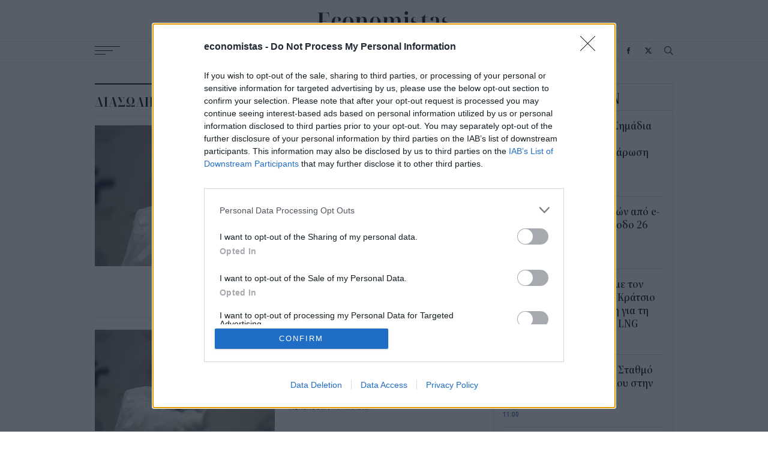

--- FILE ---
content_type: text/html; charset=UTF-8
request_url: https://www.economistas.gr/diasolinomenoi
body_size: 16492
content:




<!DOCTYPE html>
<html lang="en" dir="ltr" prefix="og: https://ogp.me/ns#">
  <head>
    <meta charset="utf-8" />
<link rel="canonical" href="https://www.economistas.gr/diasolinomenoi" />
<meta http-equiv="content-language" content="el-GR" />
<meta property="og:type" content="website" />
<meta name="Generator" content="Drupal 9 (https://www.drupal.org)" />
<meta name="MobileOptimized" content="width" />
<meta name="HandheldFriendly" content="true" />
<meta name="viewport" content="width=device-width, initial-scale=1.0" />
<script type="text/javascript">
var googletag = googletag || {};
var ocm_category = 'diasolinomenoi';
googletag.cmd = googletag.cmd || [];
googletag.cmd.push(function() {
  // Initialize the google variables.
    var mapping_bill = googletag.sizeMapping().
        addSize([0, 0], []).
        addSize([320, 200], [300, 250]).
        addSize([340, 200], [[336, 280], [300, 250]]).
        addSize([768, 200], [728, 90]).
        addSize([1080, 200], [[970, 250], [728, 90]]).
        build();
    var mapping_bill_article = googletag.sizeMapping().
        addSize([0, 0], []).
        addSize([320, 200], [300, 250]).
        addSize([340, 200], [[336, 280], [300, 250]]).
        addSize([726, 200], [728, 90]).
        build();
    var mapping_front_page_sidebar = googletag.sizeMapping().
        addSize([0, 0], []).
        addSize([1350, 200], [[300, 600], [300, 250]]).
        build();
    var mapping_sidebars = googletag.sizeMapping().
        addSize([0, 0], []).
        addSize([300, 200], [[300, 600], [300, 250]]).
        build();
          googletag.defineSlot("/17536639/economistas.gr/ros_sidebar_1", [[300, 600], [300, 250]], "ros_sidebar_1")
            .defineSizeMapping(mapping_sidebars)
        .addService(googletag.pubads());
        googletag.defineSlot("/17536639/economistas.gr/ros_sidebar_2", [[300, 600], [300, 250]], "ros_sidebar_2")
            .defineSizeMapping(mapping_sidebars)
        .addService(googletag.pubads());
      googletag.pubads().setTargeting('category', ['diasolinomenoi'])
      googletag.pubads().enableSingleRequest();
      googletag.pubads().setCentering(true);
    googletag.pubads().disableInitialLoad();
    googletag.enableServices();
});
</script><link rel="next" href="/diasolinomenoi?page=1" />

    <link rel="icon" type="image/png" href="/themes/on/images/favicon.ico">
    <link rel="icon" type="image/png" sizes="16x16" href="/themes/on/images/favicon-16x16.png">
    <link rel="icon" type="image/png" sizes="32x32" href="/themes/on/images/favicon-32x32.png">
    <title>διασωληνωμένοι | Economistas.gr</title>
    <script type='text/javascript'> function createScript(u, n) {var s = document.createElement('script');if (!n) {s.defer = 1;}s.src = u;document.head.appendChild(s);}</script>
    <style>.feed-box-wrapper{border:1px solid #d9d9d9;height:100%}.feed-box-wrapper.popular-feed{background-color:#fff1e8;border-color:#fff1e8}.feed-box-wrapper.popular-feed .feed-box-title{padding:0 0;margin:0 15px}.feed-box-wrapper .feed-box-title{padding:3px 15px 0;border-bottom:1px solid #d9d9d9;display:flex;align-items:center;height:45px}@media(min-width: 1350px){.feed-box-wrapper .feed-box-title{height:53px}}.feed-box-wrapper .feed-box-content{overflow:auto;height:calc(100% - 45px);padding:15px 15px;scrollbar-width:thin;scrollbar-color:#e6e6e6}.feed-box-wrapper .feed-box-content::-webkit-scrollbar{width:4px}.feed-box-wrapper .feed-box-content::-webkit-scrollbar-track{background:rgba(0,0,0,0)}.feed-box-wrapper .feed-box-content::-webkit-scrollbar-thumb{background-color:#e6e6e6;border-radius:20px;border:0}@media(min-width: 1350px){.feed-box-wrapper .feed-box-content{height:calc(100% - 53px);padding:18px 15px}}.feed-box-wrapper .feed-box-content article:not(:last-child){padding-bottom:15px;border-bottom:1px solid #d9d9d9;margin-bottom:15px}</style>
<style>.small-teaser-article.side-by-side{display:grid;grid-template-columns:1fr;gap:30px}@media(min-width: 1024px){.small-teaser-article.side-by-side{grid-template-columns:repeat(2, minmax(0, 1fr))}}.small-teaser-article.square{display:grid;gap:15px;grid-template-columns:auto 90px}.small-teaser-article.square:not(.alt){grid-template-columns:auto 135px}@media(min-width: 1024px)and (max-width: 1349px){.small-teaser-article.square:not(.alt){grid-template-columns:auto}.small-teaser-article.square:not(.alt) .image-wrapper{grid-row:1}}@media(min-width: 1350px){.small-teaser-article.square:not(.alt){grid-template-columns:auto 135px}}.small-teaser-article.square .content .title{margin-top:0}.small-teaser-article.square .content .info-wrapper{margin-top:5px}@media(min-width: 1350px){.small-teaser-article.square .content .info-wrapper{margin-top:10px}}.small-teaser-article.sixteen-nine .content .title{margin-top:10px}@media(min-width: 768px){.small-teaser-article.sixteen-nine .content .title{margin-top:15px}}@media(min-width: 1350px){.small-teaser-article.sixteen-nine .content .title{margin-top:25px}}@media(min-width: 768px){.small-teaser-article.sixteen-nine .content .info-wrapper{margin-top:15px}}@media(min-width: 1350px){.small-teaser-article.sixteen-nine .content .info-wrapper{margin-top:15px}}.small-teaser-article .content .title{margin-top:0}.small-teaser-article .content .title:hover{text-decoration:underline}@media(min-width: 1024px){.small-teaser-article .content .title{margin-top:0}}.small-teaser-article .content .info-wrapper{margin-top:10px}@media(min-width: 768px){.small-teaser-article .content .info-wrapper{margin-top:20px}}@media(min-width: 1024px){.small-teaser-article .content .info-wrapper{margin-top:12px}}@media(min-width: 1350px){.small-teaser-article .content .info-wrapper{margin-top:6px}}</style>
<style>.teaser-article.side-by-side{display:grid;gap:25px;grid-template-columns:1fr}@media(min-width: 1024px){.teaser-article.side-by-side.term-teaser{grid-template-columns:300px auto}}@media(min-width: 768px){.teaser-article.side-by-side{grid-template-columns:repeat(2, minmax(0, 1fr))}}@media(min-width: 1024px){.teaser-article.side-by-side{grid-template-columns:217.5px auto}}.teaser-article.side-by-side .content .category{margin-top:-10px}@media(min-width: 768px){.teaser-article.side-by-side .content .category{margin-top:0}}.teaser-article.side-by-side .content .title{margin-top:5px}@media(min-width: 768px){.teaser-article.side-by-side .content .title{margin-top:5px}}@media(min-width: 1024px){.teaser-article.side-by-side .content .title{margin-top:5px}}.teaser-article.side-by-side .content .info-wrapper{margin-top:14px}@media(min-width: 1024px){.teaser-article.side-by-side .content .info-wrapper{margin-top:15px}}.teaser-article.no-img .content .category{margin-top:0}.teaser-article.mob-alt .content .lead{margin-top:0}@media(min-width: 0)and (max-width: 767px){.teaser-article.mob-alt .content .lead{display:grid;grid-template-columns:repeat(2, minmax(0, 1fr));gap:30px;visibility:hidden;max-height:15px}}.teaser-article .content .category{margin-top:12px}@media(min-width: 1350px){.teaser-article .content .category{margin-top:20px}}.teaser-article .content .title{margin-top:5px;word-break:break-word}@media(min-width: 1024px){.teaser-article .content .title{margin-top:10px}}.teaser-article .content .lead{font-size:15px;line-height:20px;margin-top:5px}@media(min-width: 768px){.teaser-article .content .lead{margin-top:10px;font-size:16px;line-height:22px}}.teaser-article .content .info-wrapper{margin-top:10px}@media(min-width: 768px){.teaser-article .content .info-wrapper{margin-top:15px}}@media(min-width: 1024px){.teaser-article .content .info-wrapper{margin-top:15px}}</style>
<style>.side-by-side-article{display:grid;grid-template-columns:1fr 2fr}.side-by-side-article.big-img{grid-template-columns:1fr}@media(min-width: 1024px){.side-by-side-article.big-img{grid-template-columns:repeat(3, minmax(0, 1fr));gap:30px}.side-by-side-article.big-img.right>*:first-child{grid-column:2/4}.side-by-side-article.big-img.right>*:last-child{grid-column:1/2}.side-by-side-article.big-img>*:first-child{grid-row:1;grid-column:1/3}.side-by-side-article.big-img>*:last-child{grid-row:1;grid-column:3/4}}.side-by-side-article.half-half{grid-template-columns:1fr}@media(min-width: 1024px){.side-by-side-article.half-half{grid-template-columns:1fr 1fr}}@media(min-width: 768px){.side-by-side-article.half-half{gap:20px}}@media(min-width: 1024px){.side-by-side-article.half-half{gap:22px}}@media(min-width: 1350px){.side-by-side-article.half-half{gap:30px}}.side-by-side-article .content .category{margin-top:13px}@media(min-width: 768px){.side-by-side-article .content .category{margin-top:15px}}@media(min-width: 1024px){.side-by-side-article .content .category{margin-top:0}}.side-by-side-article .content .title{margin-top:5px}@media(min-width: 768px){.side-by-side-article .content .title{margin-top:10px}}@media(min-width: 1024px){.side-by-side-article .content .title{margin-top:9px}}.side-by-side-article .content .lead{margin-top:5px;font-size:15px;line-height:20px}@media(min-width: 768px){.side-by-side-article .content .lead{font-size:16px;line-height:22px;margin-top:10px}}@media(min-width: 1024px){.side-by-side-article .content .lead{margin-top:10px}}@media(min-width: 1350px){.side-by-side-article .content .lead{margin-top:15px}}.side-by-side-article .content .info-wrapper{margin-top:9px}@media(min-width: 768px){.side-by-side-article .content .info-wrapper{margin-top:15px}}@media(min-width: 1024px){.side-by-side-article .content .info-wrapper{margin-top:12px}}@media(min-width: 1350px){.side-by-side-article .content .info-wrapper{margin-top:20px}}</style>
<style>.sidebar>*:not(:last-child){margin-bottom:30px}.sidebar .news-feed-body{height:715px}.sidebar .popular-feed-body .feed-box-wrapper{height:auto}</style>
<style>footer{background:#f5f5f5;box-sizing:content-box;position:relative;margin-top:40px}footer:before{content:"";width:100%;position:absolute;left:0;top:0;background-color:#fff;z-index:0;height:30px}@media(min-width: 1350px){footer:before{height:40px}}footer>.container-std{position:relative;z-index:2}@media(min-width: 0)and (max-width: 767px){footer .social-media{position:absolute;left:50%;transform:translateX(-50%);top:73px}}.main-footer{background-color:#002882;padding:19px 0 29px}@media(min-width: 768px){.main-footer{padding-bottom:25px}}@media(min-width: 1024px){.main-footer{padding-bottom:27px}}@media(min-width: 1350px){.main-footer{padding-top:27px;padding-bottom:30px}}.main-footer .logo{display:flex;justify-content:center;margin-bottom:79px}@media(min-width: 768px){.main-footer .logo{margin-bottom:53px}}@media(min-width: 1024px){.main-footer .logo{margin-bottom:50px}}@media(min-width: 1350px){.main-footer .logo{margin-bottom:78px}}.main-footer .logo a{display:flex;height:21px}@media(min-width: 1350px){.main-footer .logo a{height:25px}}.main-footer .logo svg{width:100%;max-height:100%}.main-footer .logo svg path{fill:#fff}.main-footer .menu{border-top:1px solid #33539b;border-bottom:1px solid #33539b}@media(min-width: 0)and (max-width: 767px){.main-footer .menu-container{position:initial}}@media(min-width: 0)and (max-width: 767px){.main-footer .menu-container nav{display:none}}.main-footer .menu-container nav a{color:#bfc9e0;font-size:12px}.main-footer .menu-container nav a:hover{color:#bfc9e0}@media(min-width: 1024px){.main-footer .menu-container nav a{font-size:13px}}@media(min-width: 1350px){.main-footer .menu-container nav a{font-size:14px}}.main-footer .menu-container .scroll-to-top{cursor:pointer;width:18px;height:18px;margin-left:10px}@media(min-width: 1350px){.main-footer .menu-container .scroll-to-top{margin-left:15px;width:22px;height:22px}}.main-footer .menu-container .social-media svg path{fill:#bfc9e0}.main-footer .menu-container .search{border-left:1px solid #33539b;padding:0 10px}@media(min-width: 768px){.main-footer .menu-container .search{padding:0 11px 0 13px}}@media(min-width: 1350px){.main-footer .menu-container .search{padding:0 15px}}.main-footer .menu-container .search svg path.stroke{stroke:#bfc9e0 !important}.main-footer .menu-container .search svg path.fill{fill:#bfc9e0 !important}.sub-footer{display:flex;color:#002882;align-items:center;letter-spacing:.1em;height:30px}.sub-footer.font-details{font-size:11px}@media(min-width: 1350px){.sub-footer.font-details{font-size:12px}}@media(min-width: 1350px){.sub-footer{height:40px}}.sub-footer .region-sub-footer{margin-left:auto}.sub-footer .region-sub-footer nav{display:flex;gap:15px}@media(min-width: 0)and (max-width: 767px){.sub-footer .region-sub-footer nav{position:absolute;top:119px;left:50%;transform:translateX(-50%);z-index:9}}@media(min-width: 1350px){.sub-footer .region-sub-footer nav{gap:20px}}.sub-footer .region-sub-footer nav a{color:#002882}@media(min-width: 0)and (max-width: 767px){.sub-footer .region-sub-footer nav a{color:#bfc9e0;display:flex;line-height:30px}}.sub-footer .region-sub-footer .is-active{color:#002882}</style>
<style>body:before{content:"";height:40px;display:block;width:100%}@media(min-width: 768px){body:before{height:50px}}@media(min-width: 1024px){body:before{height:99px}}@media(min-width: 1350px){body:before{height:127px}}#block-full-navigation.contextual-region{position:initial}.header{background-color:#fff;width:100%;z-index:300;top:0;right:0;left:0;position:fixed}.header.fixed{position:fixed;box-shadow:0 0 5px 0 rgba(0,0,0,.1)}@media(min-width: 1024px){.header.fixed{-webkit-animation:fade .5s;animation:fade .5s}}.header.fixed .logo{height:0}.header.fixed .logo a{z-index:10}@media(min-width: 1024px){.header.fixed .logo a{height:18px;position:absolute;top:50%;transform:translateY(-50%)}}@media(min-width: 1350px){.header.fixed .logo a{height:24px}}.header.fixed .logo .header-container{align-items:center;padding:0;height:auto}.header.fixed .menu-container nav{opacity:0;visibility:hidden}@media(min-width: 1024px){.header{position:absolute}}@media(min-width: 0)and (max-width: 767px){.header .menu-container{height:38px}}@media(min-width: 768px)and (max-width: 1023px){.header .menu-container{height:48px}}@media(min-width: 0)and (max-width: 1023px){.header .menu-container nav{display:none}}.toolbar-fixed .header{top:39px}.toolbar-tray-open.toolbar-fixed .header{top:79px}.header .menu{border-bottom:1px solid #e6e6e6;border-top:1px solid #e6e6e6;background:#fff}.header .logo a{display:flex;height:20px}@media(min-width: 0)and (max-width: 1023px){.header .logo a{position:absolute;top:50%;transform:translateY(-50%);z-index:9}}@media(min-width: 768px){.header .logo a{height:24px}}@media(min-width: 1024px){.header .logo a{height:32px}}@media(min-width: 1350px){.header .logo a{height:43.24px}}.header .logo svg{width:100%;max-height:100%}.header .header-container{display:flex;justify-content:center;align-items:center}@media(min-width: 1024px){.header .header-container{height:69px}}@media(min-width: 1350px){.header .header-container{height:87px}}.header .burger-menu{display:block;cursor:pointer;position:relative;display:flex;flex-direction:column;justify-content:space-between;height:14px}@media(min-width: 1350px){.header .burger-menu{height:20px}}.header .burger-menu .bar-1{width:42px}@media(min-width: 1350px){.header .burger-menu .bar-1{width:60px}}.header .burger-menu .bar-2{width:30px}@media(min-width: 1350px){.header .burger-menu .bar-2{width:42px}}.header .burger-menu .bar-3{width:18px}@media(min-width: 1350px){.header .burger-menu .bar-3{width:25px}}.header .burger-menu .bar-1,.header .burger-menu .bar-2,.header .burger-menu .bar-3{height:1px;background-color:#000;transition:transform .2s,width .2s}.full-menu{position:absolute;left:0;right:0;top:100%;background:#fff;height:0;opacity:0;visibility:hidden;transition:opacity .4s,visibility .4s,height .4s;box-shadow:0 5px 5px 0 rgba(0,0,0,.1)}.full-menu.open{visibility:visible;opacity:1}.full-menu .menu-wrapper{display:grid;gap:15px;line-height:20px;position:relative;font-size:16px;padding:20px 0;grid-template-columns:auto}.full-menu .menu-wrapper:after{content:"";position:absolute;top:-1px;bottom:0;width:1px;background:#e6e6e6;right:25px}@media(min-width: 360px){.full-menu .menu-wrapper:after{right:35px}}@media(min-width: 1350px){.full-menu .menu-wrapper:after{right:49px}}@media(min-width: 768px){.full-menu .menu-wrapper{grid-template-columns:repeat(2, calc((100vw - 60px) / 3))}}@media(min-width: 1350px){.full-menu .menu-wrapper{grid-template-columns:repeat(2, 480px);font-size:18px;padding:30px 0;gap:20px}}.full-menu .menu-wrapper a{text-transform:uppercase;color:#000;border-bottom:1px solid rgba(0,0,0,0)}.full-menu .menu-wrapper a:hover{color:#002882;border-color:inherit}.open#block-mainnavigation{opacity:0;visibility:hidden}.open.burger-menu .bar-1{top:50%;transform:rotate(-16.5deg);position:absolute;width:42px}@media(min-width: 1350px){.open.burger-menu .bar-1{width:60px}}.open.burger-menu .bar-2{opacity:0}.open.burger-menu .bar-3{top:50%;position:absolute;transform:rotate(16.5deg);width:42px}@media(min-width: 1350px){.open.burger-menu .bar-3{width:60px}}.open.burger-menu .bar-1,.open.burger-menu .bar-3{background-color:#002882}.open.menu{border-bottom-color:rgba(0,0,0,0)}@media(min-width: 768px){[data-menu-rows="4"].open{height:165px}}@media(min-width: 1350px){[data-menu-rows="4"].open{height:200px}}@media(min-width: 768px){[data-menu-rows="5"].open{height:200px}}@media(min-width: 1350px){[data-menu-rows="5"].open{height:240px}}@media(min-width: 768px){[data-menu-rows="6"].open{height:235px}}@media(min-width: 1350px){[data-menu-rows="6"].open{height:280px}}@media(min-width: 768px){[data-menu-rows="7"].open{height:270px}}@media(min-width: 1350px){[data-menu-rows="7"].open{height:320px}}@media(min-width: 768px){[data-menu-rows="8"].open{height:305px}}@media(min-width: 1350px){[data-menu-rows="8"].open{height:360px}}@media(min-width: 768px){[data-menu-rows="9"].open{height:340px}}@media(min-width: 1350px){[data-menu-rows="9"].open{height:400px}}@media(min-width: 768px){[data-menu-rows="10"].open{height:375px}}@media(min-width: 1350px){[data-menu-rows="10"].open{height:440px}}@media(min-width: 0)and (max-width: 767px){[data-menu-items="8"].open{height:305px}}@media(min-width: 0)and (max-width: 767px){[data-menu-items="9"].open{height:340px}}@media(min-width: 0)and (max-width: 767px){[data-menu-items="10"].open{height:375px}}@media(min-width: 0)and (max-width: 767px){[data-menu-items="11"].open{height:410px}}@media(min-width: 0)and (max-width: 767px){[data-menu-items="12"].open{height:445px}}@media(min-width: 0)and (max-width: 767px){[data-menu-items="13"].open{height:480px}}@media(min-width: 0)and (max-width: 767px){[data-menu-items="14"].open{height:515px}}@media(min-width: 0)and (max-width: 767px){[data-menu-items="15"].open{height:550px}}@media(min-width: 0)and (max-width: 767px){[data-menu-items="16"].open{height:585px}}@media(min-width: 0)and (max-width: 767px){[data-menu-items="17"].open{height:620px}}@media(min-width: 0)and (max-width: 767px){[data-menu-items="18"].open{height:655px}}@media(min-width: 0)and (max-width: 767px){[data-menu-items="19"].open{height:690px}}@media(min-width: 0)and (max-width: 767px){[data-menu-items="20"].open{height:725px}}@-webkit-keyframes fade{0%{opacity:0}100%{opacity:1}}@keyframes fade{0%{opacity:0}100%{opacity:1}}</style>
<style>.vertical-align{position:absolute;top:50%;transform:translateY(-50%)}.container-wrapper{padding:0 10px}@media(min-width: 768px){.container-wrapper{padding:0;margin:0 auto;width:98%}}@media(min-width: 768px)and (min-width: 1350px){.container-wrapper{max-width:1100px}}.btn{display:inline-block}.container-std{padding:0 10px;margin:0 auto}@media(min-width: 340px){.container-std{padding:0 20px}}@media(min-width: 1024px){.container-std{max-width:1024px;padding:0 30px}}@media(min-width: 1350px){.container-std{max-width:1350px}}.hover-effect-blue{color:#000}.hover-effect-blue:hover{color:#002882;text-decoration:underline}.gap-top{margin-top:30px}@media(min-width: 0)and (max-width: 767px){.gap-top.no-mob{margin-top:0}}.gap-bot{margin-bottom:30px}.padding-gap-top{padding-top:30px}.padding-gap-bot{padding-bottom:30px}.heading-title{line-height:39px;align-items:center;font-size:24px;display:inline-block;position:relative;margin-bottom:20px}.ad-block{position:relative;display:flex;justify-content:center;width:100%}.ad-block .ad-container{height:100%}.ad-block .ad-container>*{position:-webkit-sticky;position:sticky;top:80px}@media(min-width: 768px){.ad-block .ad-container>*{top:90px}}@media(min-width: 768px){.ad-sticky{position:-webkit-sticky;position:sticky;top:90px}}.visually-hidden{bottom:0}.font-family-econ{font-family:"econ",serif}.font-family-roboto{font-family:"roboto"}.font-family-noto{font-family:"notoserif",sans-serif,serif}.font-details{font-size:11px}@media(min-width: 1350px){.font-details{font-size:12px}}.font-weight-regular{font-weight:400}.font-tiny{font-size:12px}@media(min-width: 1350px){.font-tiny{font-size:13px}}.font-tiny-14{font-size:14px}@media(min-width: 1024px){.font-small{font-size:12px}}@media(min-width: 1350px){.font-small{font-size:15px}}.font-regular{font-size:14px}@media(min-width: 1024px){.font-regular{font-size:16px}}.font-medium{font-size:16px;line-height:20px}@media(min-width: 768px){.font-medium{line-height:22px;font-size:18px}}@media(min-width: 0)and (max-width: 767px){.bigger-font-popular .font-medium{line-height:22px;font-size:18px}}.bigger-font-mob .font-medium{line-height:22px;font-size:18px}@media(min-width: 360px)and (max-width: 767px){.bigger-font-mob .font-medium{font-size:22px;line-height:28px}}.font-large{font-size:22px;line-height:28px}@media(min-width: 768px){.font-large{line-height:30px;font-size:24px}}.font-xlarge{font-size:22px;line-height:30px}@media(min-width: 768px){.font-xlarge{font-size:26px}}.font-xxlarge{font-size:22px;line-height:28px}@media(min-width: 768px){.font-xxlarge{font-size:24px}}@media(min-width: 1350px){.font-xxlarge{line-height:34px;font-size:28px}}.font-main-title{font-size:28px}@media(min-width: 1024px){.font-main-title{font-size:32px;line-height:40px}}@media(min-width: 1350px){.font-main-title{font-size:42px;line-height:50px}}.font-black{color:#000}.font-grey{color:#787878}.font-blue{color:#002882}.menu-container{display:flex;position:relative;align-items:center;margin:0 auto;margin-right:0;justify-items:center;width:100%;height:28px;gap:20px}@media(min-width: 1350px){.menu-container{gap:30px;height:38px}}.menu-container .region-header,.menu-container .region-footer{position:absolute;left:50%;transform:translateX(-50%)}.menu-container nav{display:flex;align-items:center;gap:20px}@media(min-width: 1024px){.menu-container nav{gap:30px}}@media(min-width: 1350px){.menu-container nav{gap:35px}}.menu-container nav a{text-transform:uppercase;color:#000;font-family:"roboto";border-top:1px solid rgba(0,0,0,0);border-bottom:1px solid rgba(0,0,0,0);white-space:nowrap}.menu-container nav a:hover{color:#002882;border-bottom-color:#e6e6e6}.menu-container .social-media{font-size:0;margin-left:auto}@media(min-width: 0)and (max-width: 767px){.header .social-media{display:none}}.social-media #facebook_logo{width:5.2px;height:11px}@media(min-width: 1350px){.social-media #facebook_logo{width:7px;height:14px}}.social-media #twitter_logo{width:11px;height:11px}@media(min-width: 1350px){.social-media #twitter_logo{width:14px;height:14px}}.social-media a{display:inline-flex}.social-media a:hover svg path{fill:#002882}.social-media a:not(:last-child){margin-right:25px}@media(min-width: 1350px){.social-media a:not(:last-child){margin-right:31px}}.search{border-left:1px solid #e6e6e6;height:100%;display:flex;align-items:center;justify-content:center;margin-left:auto;padding-left:10px}@media(min-width: 360px){.search{padding-left:20px}}@media(min-width: 768px){.search{margin-left:initial}}@media(min-width: 1350px){.search{padding-left:30px}}.search a{display:flex}.search svg{width:15px;height:15px}@media(min-width: 1350px){.search svg{width:19px;height:19px}}.search svg path.stroke{stroke:#000 !important}.search svg path.fill{fill:#000 !important}.with-sidebar{display:grid;grid-template-columns:minmax(0, 1fr)}@media(min-width: 0)and (max-width: 767px){.with-sidebar.mob-reverse>*:nth-child(3){grid-row:2}.with-sidebar.mob-reverse>*:nth-child(2){grid-row:3}}.with-sidebar.epixeiriseis{grid-template-columns:auto;grid-template-columns:1fr;grid-template-rows:2fr}@media(min-width: 768px)and (max-width: 1349px){.with-sidebar.epixeiriseis .with-sidebar{grid-template-columns:auto 300px;grid-template-rows:auto minmax(0, 1fr)}.with-sidebar.epixeiriseis .with-sidebar>*:nth-child(1){grid-row:1;grid-column:1/2}.with-sidebar.epixeiriseis .with-sidebar>*:nth-child(2){grid-row:1/-1;grid-column:2/-1}.with-sidebar.epixeiriseis .with-sidebar>*:nth-child(3){grid-row:2;grid-column:1/2}}@media(min-width: 1350px){.with-sidebar.epixeiriseis{grid-template-columns:auto 300px}.with-sidebar.epixeiriseis .with-sidebar>*:nth-child(1){grid-row:1;grid-column:1/-1}.with-sidebar.epixeiriseis .with-sidebar>*:nth-child(2){grid-row:2}.with-sidebar.epixeiriseis .with-sidebar>*:nth-child(3){grid-row:2}}.with-sidebar.epixeiriseis>.sidebar{display:none}@media(min-width: 1350px){.with-sidebar.epixeiriseis>.sidebar{display:block}}.with-sidebar.epixeiriseis .with-sidebar{row-gap:0}@media(min-width: 768px){.with-sidebar{gap:20px;grid-template-columns:auto 300px}.with-sidebar.left{grid-template-columns:300px auto}}@media(min-width: 1024px){.with-sidebar{gap:22px}}@media(min-width: 1350px){.with-sidebar{gap:30px}}@media(min-width: 0)and (max-width: 767px){.with-sidebar .sidebar{margin-top:20px}}@media(min-width: 0)and (max-width: 767px){.mob-alt{grid-template-columns:1fr}}.grid{display:grid;gap:30px 15px}@media(min-width: 0)and (max-width: 767px){.grid.no-grid-mob{display:block}}.grid--one-per-row{grid-template-columns:minmax(0, 1fr)}.grid--two-per-row{grid-template-columns:repeat(2, minmax(0, 1fr))}.grid--two-per-row-extended{grid-template-columns:repeat(2, minmax(0, 1fr))}@media(min-width: 0)and (max-width: 1023px){.grid--two-per-row-extended.mob-alt{grid-template-columns:1fr}}@media(min-width: 1024px){.grid--two-per-row-extended{grid-template-columns:repeat(3, minmax(0, 1fr))}.grid--two-per-row-extended>*:first-child{grid-row:1;grid-column:1/3}.grid--two-per-row-extended>*:last-child{grid-row:1;grid-column:3/3}}.grid--two-per-row-3-1{grid-template-columns:3fr 1fr}.grid--three-per-row{grid-template-columns:1fr}@media(min-width: 768px)and (max-width: 1023px){.grid--three-per-row.tab-alt{grid-template-columns:repeat(2, minmax(0, 1fr))}.grid--three-per-row.tab-alt>*:first-child{grid-column:1/-1}}@media(min-width: 1024px){.grid--three-per-row{grid-template-columns:repeat(3, minmax(0, 1fr))}}@media(min-width: 768px){.grid--four-per-row{grid-template-columns:repeat(2, minmax(0, 1fr))}}@media(min-width: 1024px){.grid--four-per-row{grid-template-columns:repeat(4, minmax(0, 1fr))}}@media(min-width: 0)and (max-width: 1023px){.grid.with-borders.no-tab>*:after{content:none !important}}@media(min-width: 768px)and (max-width: 1023px){.grid.with-borders.per-row-tab>*:nth-child(2n):after{content:none !important}}@media(min-width: 768px)and (max-width: 1023px){.grid.with-borders.no-first-tab>*:first-child:after{content:none !important}}@media(min-width: 0)and (max-width: 767px){.grid.with-borders.no-mob>*:after{content:none !important}}.grid.with-borders>*:not(:last-child){position:relative}.grid.with-borders>*:not(:last-child):after{content:"";display:block;height:100%;position:absolute;width:1px;background-color:#e6e6e6;top:0;right:-10px}@media(min-width: 1024px){.grid.with-borders>*:not(:last-child):after{right:-11px}}@media(min-width: 1350px){.grid.with-borders>*:not(:last-child):after{right:-15px}}@media(min-width: 768px){.grid{gap:30px 20px}}@media(min-width: 1024px){.grid{gap:30px 22px}}@media(min-width: 1350px){.grid{gap:30px}}.tabed>article:first-child{grid-column:1/-1}@media(min-width: 768px)and (max-width: 1023px){.with-borders-v--per-row-tab>*:nth-child(1){position:relative}.with-borders-v--per-row-tab>*:nth-child(1):before{content:"";display:block;height:1px;position:absolute;width:calc(100% + 15px);background-color:#e6e6e6;left:0;right:15px;bottom:-15px}.with-borders-v--per-row-tab>*:nth-child(2){position:relative}.with-borders-v--per-row-tab>*:nth-child(2):before{content:"";display:block;height:1px;position:absolute;width:calc(100% + 15px);background-color:#e6e6e6;left:-15px;right:0;bottom:-15px}}@media(min-width: 768px)and (max-width: 1023px){.with-borders-v--tab-first>*:first-child{position:relative}.with-borders-v--tab-first>*:first-child:before{content:"";display:block;height:1px;position:absolute;width:100%;background-color:#e6e6e6;left:0;bottom:-15px}}.with-borders-v--alt>div{border-bottom:1px solid #e6e6e6;margin-bottom:20px;padding-bottom:20px}@media(min-width: 768px)and (max-width: 1023px){.with-borders-v--tab>*:not(:last-child){position:relative}.with-borders-v--tab>*:not(:last-child):before{content:"";display:block;height:1px;position:absolute;width:100%;background-color:#e6e6e6;left:0;bottom:-15px}}@media(min-width: 0)and (max-width: 767px){.with-borders-v--mob>*:not(:last-child){position:relative}.with-borders-v--mob>*:not(:last-child):before{content:"";display:block;height:1px;position:absolute;width:100%;background-color:#e6e6e6;left:0;bottom:-15px}}.with-borders-v--pseudo>*:not(:last-child){position:relative}.with-borders-v--pseudo>*:not(:last-child):before{content:"";display:block;height:1px;position:absolute;width:100%;background-color:#e6e6e6;left:0;bottom:-15px}.with-borders-v>article:not(:last-child){border-bottom:1px solid #e6e6e6;margin-bottom:15px;padding-bottom:11px}@media(min-width: 1350px){.with-borders-v>article:not(:last-child){padding-bottom:15px;margin-bottom:20px}}.econ-title{letter-spacing:.05em;font-family:"notoserif",sans-serif,serif;font-size:22px;line-height:30px}.econ-title.with-border{border-bottom:1px solid #e6e6e6;padding-bottom:7px;border-top:2px solid #000;padding-top:15px;margin-bottom:15px}@media(min-width: 1350px){.econ-title.with-border{margin-bottom:20px;padding-top:20px}}.econ-title.small-border{border-bottom:1px solid #e6e6e6}@media(min-width: 1350px){.econ-title{font-size:26px}}.horizontal-separator{border-bottom:1px solid #e6e6e6;margin:14.5px 0}@media(min-width: 768px){.horizontal-separator{margin:20px 0}}.horizontal-separator-black{border-bottom:2px solid #000;margin:19px 0}@media(min-width: 768px){.horizontal-separator-black{margin:25px 0}}@media(min-width: 1024px){.horizontal-separator-black{margin:35px 0}}@media(min-width: 1350px){.horizontal-separator-black{margin:25px 0}}.beige{background-color:#fff1e8}.details-link a:hover{color:#002882}.letter-spacing-normal{letter-spacing:.075em}.letter-spacing-small{letter-spacing:.05em}.aspect-ratio{position:relative;overflow:hidden}.aspect-ratio.sixteen-nine{padding-bottom:56.25%}.aspect-ratio.nine-sixteen{padding-bottom:177.78%}.aspect-ratio.square{padding-bottom:100%}.aspect-ratio .image{position:absolute;top:0;left:0;right:0;bottom:0;width:100%}.aspect-ratio .video{position:absolute;top:0;left:0;right:0;bottom:0;width:100%;height:100%}.relative{position:relative}a.image-wrapper{display:flex;align-items:flex-start}a.image-wrapper picture{font-size:0}.similar-front{border-top:1px solid #e6e6e6;padding:10px 0 0;margin-top:16px}@media(min-width: 1024px){.similar-front{padding:12px 0 0;margin-top:40px;border-bottom:1px solid #e6e6e6;padding:20px 0}}.similar-front>*{font-weight:bold;font-size:15px;line-height:20px;display:inline}@media(min-width: 768px){.similar-front>*{font-size:20px;line-height:26px}}.similar-front a{color:#000}.similar-front a:hover{color:#002882}.econ-gap{margin-top:30px}.econ-gap--big{margin-top:40px}.widget{background-color:purple;height:590px;width:100%}.widget:not(:last-child){margin-bottom:30px}.ad-sticky{position:-webkit-sticky;position:sticky;top:60px}@media(min-width: 1350px){.custom-container{position:relative}.custom-container>*:first-child>.sidebar{position:absolute;width:300px;right:0;top:0;bottom:0}}.widget-frame:not(:last-child){margin-bottom:20px}@media(min-width: 1350px){.widget-frame:not(:last-child){margin-bottom:30px}}.sidebar .ad-block:not(:last-child){margin-bottom:20px}@media(min-width: 1350px){.sidebar .ad-block:not(:last-child){margin-bottom:30px}}</style>
<style>@font-face{font-family:"roboto";font-weight:normal;font-style:normal;font-display:swap;src:url("/themes/on/fonts/RobotoCondensed-Regular.woff2") format("woff2"),url("/themes/on/fonts/RobotoCondensed-Regular.woff") format("woff"),url("/themes/on/fonts/RobotoCondensed-Regular.svg") format("svg")}@font-face{font-family:"notoserif";font-weight:normal;font-style:normal;font-display:swap;src:url("/themes/on/fonts/NotoSerifDisplayCondensed-Bold.woff2") format("woff2"),url("/themes/on/fonts/NotoSerifDisplayCondensed-Bold.woff") format("woff"),url("/themes/on/fonts/NotoSerifDisplayCondensed-Bold.svg") format("svg")}@font-face{font-family:"econ";font-weight:normal;font-style:normal;font-display:swap;src:url("/themes/on/fonts/SourceSerif4-Regular.woff2") format("woff2"),url("/themes/on/fonts/SourceSerif4-Regular.woff") format("woff"),url("/themes/on/fonts/SourceSerif4-Regular.svg") format("svg")}@font-face{font-family:"econ";font-weight:600;font-style:normal;font-display:swap;src:url("/themes/on/fonts/SourceSerif4-SemiBold.woff2") format("woff2"),url("/themes/on/fonts/SourceSerif4-SemiBold.woff") format("woff"),url("/themes/on/fonts/SourceSerif4-SemiBold.svg") format("svg")}</style>

    <link rel="stylesheet" media="all" href="/core/modules/system/css/components/ajax-progress.module.css?t9eas1" />
<link rel="stylesheet" media="all" href="/core/modules/system/css/components/align.module.css?t9eas1" />
<link rel="stylesheet" media="all" href="/core/modules/system/css/components/autocomplete-loading.module.css?t9eas1" />
<link rel="stylesheet" media="all" href="/core/modules/system/css/components/fieldgroup.module.css?t9eas1" />
<link rel="stylesheet" media="all" href="/core/modules/system/css/components/container-inline.module.css?t9eas1" />
<link rel="stylesheet" media="all" href="/core/modules/system/css/components/clearfix.module.css?t9eas1" />
<link rel="stylesheet" media="all" href="/core/modules/system/css/components/details.module.css?t9eas1" />
<link rel="stylesheet" media="all" href="/core/modules/system/css/components/hidden.module.css?t9eas1" />
<link rel="stylesheet" media="all" href="/core/modules/system/css/components/item-list.module.css?t9eas1" />
<link rel="stylesheet" media="all" href="/core/modules/system/css/components/js.module.css?t9eas1" />
<link rel="stylesheet" media="all" href="/core/modules/system/css/components/nowrap.module.css?t9eas1" />
<link rel="stylesheet" media="all" href="/core/modules/system/css/components/position-container.module.css?t9eas1" />
<link rel="stylesheet" media="all" href="/core/modules/system/css/components/progress.module.css?t9eas1" />
<link rel="stylesheet" media="all" href="/core/modules/system/css/components/reset-appearance.module.css?t9eas1" />
<link rel="stylesheet" media="all" href="/core/modules/system/css/components/resize.module.css?t9eas1" />
<link rel="stylesheet" media="all" href="/core/modules/system/css/components/sticky-header.module.css?t9eas1" />
<link rel="stylesheet" media="all" href="/core/modules/system/css/components/system-status-counter.css?t9eas1" />
<link rel="stylesheet" media="all" href="/core/modules/system/css/components/system-status-report-counters.css?t9eas1" />
<link rel="stylesheet" media="all" href="/core/modules/system/css/components/system-status-report-general-info.css?t9eas1" />
<link rel="stylesheet" media="all" href="/core/modules/system/css/components/tabledrag.module.css?t9eas1" />
<link rel="stylesheet" media="all" href="/core/modules/system/css/components/tablesort.module.css?t9eas1" />
<link rel="stylesheet" media="all" href="/core/modules/system/css/components/tree-child.module.css?t9eas1" />
<link rel="stylesheet" media="all" href="/themes/on/css/styles.css?t9eas1" />

    <script src="https://use.fontawesome.com/releases/v6.1.0/js/all.js" defer crossorigin="anonymous"></script>
<script src="https://use.fontawesome.com/releases/v6.1.0/js/v4-shims.js" defer crossorigin="anonymous"></script>

    <script src="https://ua.realtimely.io/script.js" data-site="ECONOMISTAS" defer async></script>
  </head>
  <body class="taxonomy-tag not-front">
        
      <div class="dialog-off-canvas-main-canvas" data-off-canvas-main-canvas>
    



<div id="page-wrapper">
  <div id="page">
    <header id="header"
      class="header"
      role="banner"
      aria-label="Site header">
      <div class="logo">
        <div class="header-container">
          <a href="/" class="" title="Go to Homepage - Logo">
  <svg xmlns="http://www.w3.org/2000/svg" viewBox="0 0 300 43.23">
    <path d="M27.72,42.67l.34-10H27.5l-.17,2.63a10,10,0,0,1-1,4.11,4.48,4.48,0,0,1-2.41,2.1,11.74,11.74,0,0,1-4.23.62h-8.4l.06-20h8.85V21.5H11.37V3.24H18a12.46,12.46,0,0,1,4.35.62A4.34,4.34,0,0,1,24.76,6a11.14,11.14,0,0,1,.95,4.2l.17,2.47h.56l-.34-10H0v.56H1.4a4.81,4.81,0,0,1,1.74.28A1.87,1.87,0,0,1,4.2,4.64a7.47,7.47,0,0,1,.34,2.58V21.5H0v.56H4.54V38.24a6.5,6.5,0,0,1-.37,2.47,2,2,0,0,1-1.06,1.12,4.57,4.57,0,0,1-1.71.28H0v.56Zm11.71-6.22a45.72,45.72,0,0,1-.67-8.79,57.15,57.15,0,0,1,.56-9.21,10.08,10.08,0,0,1,1.62-4.57,3.35,3.35,0,0,1,2.69-1.29,3,3,0,0,1,2.21.82A5.21,5.21,0,0,1,47,16.26,36.26,36.26,0,0,1,47.33,22a8.67,8.67,0,0,0,3.47-.56,3.44,3.44,0,0,0,1.71-1.49A4.23,4.23,0,0,0,53,18a4.72,4.72,0,0,0-1.06-3,7.07,7.07,0,0,0-3.08-2.13,13.93,13.93,0,0,0-5-.79,13,13,0,0,0-6.16,1.4,9.62,9.62,0,0,0-4.14,4.82A23.74,23.74,0,0,0,32,27.66a23.23,23.23,0,0,0,1.51,9.24,9.89,9.89,0,0,0,4.12,4.87,12.35,12.35,0,0,0,6.13,1.46,12.93,12.93,0,0,0,5.43-.95A6.76,6.76,0,0,0,52.14,40a4.77,4.77,0,0,0,.9-2.6,2.75,2.75,0,0,0-.42-1.54,2.08,2.08,0,0,0-1.26-.87,13.9,13.9,0,0,1-1.15,4.4,5.41,5.41,0,0,1-5.07,3.22,4.94,4.94,0,0,1-3.64-1.4,9.28,9.28,0,0,1-2.07-4.71M74.77,27.6a66.89,66.89,0,0,1-.47,8.91,9.38,9.38,0,0,1-1.71,4.73,4.1,4.1,0,0,1-3.25,1.43,4,4,0,0,1-3.22-1.43,10,10,0,0,1-1.74-4.73,59.35,59.35,0,0,1-.53-8.91,59.29,59.29,0,0,1,.53-8.9A9.78,9.78,0,0,1,66.12,14a4,4,0,0,1,3.16-1.4A4.2,4.2,0,0,1,72.59,14,9.22,9.22,0,0,1,74.3,18.7a66.82,66.82,0,0,1,.47,8.9m3.64,11.79q3.07-3.82,3.08-11.79c0-5.22-1-9.13-3.13-11.7S73.28,12,69.39,12q-6.15,0-9.24,3.87c-2,2.57-3.08,6.48-3.08,11.7s1.08,9.19,3.25,11.77a11,11,0,0,0,8.91,3.86q6.1,0,9.18-3.84m26.05,3.28h10.13v-.56h-.16a4.81,4.81,0,0,1-2-.34,2,2,0,0,1-1-1.23,8.45,8.45,0,0,1-.3-2.57V22.62q0-5.55-2-8.07c-1.3-1.68-3.36-2.52-6.16-2.52a8.85,8.85,0,0,0-3.27.59,6.11,6.11,0,0,0-2.5,1.82,8.31,8.31,0,0,0-1.51,3.19h-.11v-5H85.13v.56h.28a6.19,6.19,0,0,1,2.07.28,1.87,1.87,0,0,1,1.13,1.12,7.08,7.08,0,0,1,.33,2.47v21a8,8,0,0,1-.31,2.49,1.82,1.82,0,0,1-1.12,1.23,6.08,6.08,0,0,1-2.15.31h-.45v.56H99.47v-.56h-.33a5.45,5.45,0,0,1-2-.31A2,2,0,0,1,96,40.6a6.61,6.61,0,0,1-.36-2.41V23.46a23.27,23.27,0,0,1,.53-5.41,6.76,6.76,0,0,1,1.71-3.36,3.87,3.87,0,0,1,2.8-1.14,3,3,0,0,1,3,1.93,16.25,16.25,0,0,1,.84,6.08ZM136,27.6a65,65,0,0,1-.48,8.91,9.2,9.2,0,0,1-1.71,4.73,4.08,4.08,0,0,1-3.24,1.43,4,4,0,0,1-3.22-1.43,9.75,9.75,0,0,1-1.74-4.73,58,58,0,0,1-.53-8.91,58,58,0,0,1,.53-8.9A9.58,9.58,0,0,1,127.34,14a4,4,0,0,1,3.16-1.4,4.18,4.18,0,0,1,3.3,1.4,9,9,0,0,1,1.71,4.71,64.9,64.9,0,0,1,.48,8.9m3.64,11.79q3.08-3.82,3.08-11.79c0-5.22-1.05-9.13-3.14-11.7s-5.07-3.87-9-3.87c-4.1,0-7.19,1.29-9.24,3.87s-3.08,6.48-3.08,11.7,1.08,9.19,3.25,11.77a11,11,0,0,0,8.9,3.86q6.1,0,9.19-3.84m41.28,3.28H191.1v-.56h-.17a5.92,5.92,0,0,1-2-.28,1.77,1.77,0,0,1-1.06-1.15,7.91,7.91,0,0,1-.31-2.55V22.62q0-5.43-2.1-8A7.39,7.39,0,0,0,179.34,12a8.18,8.18,0,0,0-3.44.68,6.1,6.1,0,0,0-2.47,2A8.32,8.32,0,0,0,172.06,18H172a8,8,0,0,0-2.75-4.54,7.83,7.83,0,0,0-4.76-1.4,9.14,9.14,0,0,0-3.47.62,6.46,6.46,0,0,0-2.55,1.85,8,8,0,0,0-1.54,3.19h-.11v-5H146.41v.56h.28a5.85,5.85,0,0,1,2,.28,2,2,0,0,1,1.15,1.12,6.93,6.93,0,0,1,.36,2.58V38.13a7,7,0,0,1-.36,2.55,2,2,0,0,1-1.18,1.15,6.26,6.26,0,0,1-2.05.28h-.44v.56h14.56v-.56h-.23a6.67,6.67,0,0,1-2.15-.28,1.85,1.85,0,0,1-1.15-1.15,7.28,7.28,0,0,1-.34-2.49v-15a23.09,23.09,0,0,1,.48-4.93,7.5,7.5,0,0,1,1.57-3.42,3.54,3.54,0,0,1,2.77-1.23,3.13,3.13,0,0,1,3,1.91,14.6,14.6,0,0,1,.92,6V42.67H175.7v-.56h-.22a5.72,5.72,0,0,1-2-.28,1.8,1.8,0,0,1-1-1.17,8.77,8.77,0,0,1-.31-2.64V22.45a19.46,19.46,0,0,1,.48-4.56,6.74,6.74,0,0,1,1.57-3.14,3.64,3.64,0,0,1,2.77-1.15,3.13,3.13,0,0,1,3.08,2,15,15,0,0,1,.9,5.94ZM204.13,3.89a3.89,3.89,0,1,0-3.89,3.89,3.89,3.89,0,0,0,3.89-3.89m-11,38.78h15v-.56h-.56a5.78,5.78,0,0,1-2-.31,1.89,1.89,0,0,1-1.14-1.2,7.31,7.31,0,0,1-.34-2.52V12.65H193.29v.56H194a4.88,4.88,0,0,1,1.87.31A2.14,2.14,0,0,1,197,14.66a6.09,6.09,0,0,1,.4,2.47V38a6.63,6.63,0,0,1-.4,2.6,2.22,2.22,0,0,1-1.17,1.2,4.92,4.92,0,0,1-2,.34h-.68Zm34.25-1.88A8.69,8.69,0,0,0,230,34.1a8.91,8.91,0,0,0-.95-4.34,8.34,8.34,0,0,0-2.69-2.86,31.21,31.21,0,0,0-4-2.21,30.79,30.79,0,0,1-3.78-1.82,6,6,0,0,1-2.18-2,5.73,5.73,0,0,1-.7-3,5.87,5.87,0,0,1,.67-3,4.2,4.2,0,0,1,1.77-1.68,5.18,5.18,0,0,1,2.19-.51v-.54a10.83,10.83,0,0,0-6.51,2.09q-2.66,2.13-2.66,6.38a8.3,8.3,0,0,0,.93,4.15,8.6,8.6,0,0,0,2.74,2.85A31.11,31.11,0,0,0,219.11,30c1.45.71,2.66,1.36,3.61,1.93a6.43,6.43,0,0,1,2.13,2,5.63,5.63,0,0,1,.7,3A5.65,5.65,0,0,1,224,41.27a5.75,5.75,0,0,1-4,1.4,4.89,4.89,0,0,1-3.19-1,5.59,5.59,0,0,1-1.76-3,21.58,21.58,0,0,1-.54-5.38,5,5,0,0,0-1.84.34,3.14,3.14,0,0,0-1.49,1.14,4,4,0,0,0-.59,2.33,5.47,5.47,0,0,0,.9,3,6.24,6.24,0,0,0,2.94,2.27,13.65,13.65,0,0,0,5.29.87q5.1,0,7.7-2.44M247,42.84a17.22,17.22,0,0,0,2.36-.73v-.56a12.87,12.87,0,0,1-1.68.42,8.48,8.48,0,0,1-1.4.14,3,3,0,0,1-2.75-1.29,8.07,8.07,0,0,1-.84-4.25V13.21h6.22v-.56H242.7V5.37h-.56A11.86,11.86,0,0,1,241,8.7,6.6,6.6,0,0,1,238.84,11a7.87,7.87,0,0,1-2.72,1.18,18,18,0,0,1-3.72.45v.56H236V34.49q0,4.88,1.87,6.81a7.27,7.27,0,0,0,5.47,1.93,15.06,15.06,0,0,0,3.63-.39m20.39-9.52a14,14,0,0,1-.61,4.2,7.72,7.72,0,0,1-1.71,3.1,3.41,3.41,0,0,1-2.55,1.15,2.38,2.38,0,0,1-1.79-.69,5.08,5.08,0,0,1-1.07-2.3,18.47,18.47,0,0,1-.39-4.23q0-4,1.26-5.91t4.51-2l2.35-.17Zm.11,9.35h9.69v-.56H277a4,4,0,0,1-1.77-.34,1.7,1.7,0,0,1-.92-1.2,10.48,10.48,0,0,1-.23-2.49V21.61q0-5.26-2.49-7.42C270,12.75,267.51,12,264.27,12a18.42,18.42,0,0,0-4.88.62,7.91,7.91,0,0,0-3.53,1.9,4.27,4.27,0,0,0-1.28,3.14,2.82,2.82,0,0,0,1.4,2.66,8.42,8.42,0,0,0,4.14.81q0-4.82.81-6.69a2.94,2.94,0,0,1,2.94-1.88,3.22,3.22,0,0,1,2.1.67,3.77,3.77,0,0,1,1.12,2.27,24,24,0,0,1,.31,4.4v6l-4,.17c-3.63.15-6.34.91-8.15,2.27s-2.72,3.46-2.72,6.3A8.83,8.83,0,0,0,254.69,41a7.35,7.35,0,0,0,5.54,2.21,7.72,7.72,0,0,0,3.14-.62,6.63,6.63,0,0,0,2.44-1.87,8.76,8.76,0,0,0,1.59-3.33h.11ZM300,34.1a8.91,8.91,0,0,0-.95-4.34,8.24,8.24,0,0,0-2.69-2.86,31.72,31.72,0,0,0-4-2.21,29.42,29.42,0,0,1-3.78-1.82,6,6,0,0,1-2.19-2,5.73,5.73,0,0,1-.7-3,5.87,5.87,0,0,1,.67-3,4.2,4.2,0,0,1,1.77-1.68,5.43,5.43,0,0,1,2.38-.53c.18,0,.34,0,.51,0v-.61h-.06a11.13,11.13,0,0,0-7.15,2.13q-2.65,2.13-2.66,6.38a8.3,8.3,0,0,0,.93,4.15,8.6,8.6,0,0,0,2.74,2.85A31.71,31.71,0,0,0,289.08,30c1.45.71,2.66,1.36,3.61,1.93a6.43,6.43,0,0,1,2.13,2,5.53,5.53,0,0,1,.7,3A5.65,5.65,0,0,1,294,41.27a5.75,5.75,0,0,1-4,1.4,4.89,4.89,0,0,1-3.19-1,5.59,5.59,0,0,1-1.76-3,21.58,21.58,0,0,1-.54-5.38,5,5,0,0,0-1.84.34,3.14,3.14,0,0,0-1.49,1.14,4,4,0,0,0-.59,2.33,5.47,5.47,0,0,0,.9,3,6.24,6.24,0,0,0,2.94,2.27,13.65,13.65,0,0,0,5.29.87q5.1,0,7.71-2.44A8.72,8.72,0,0,0,300,34.1" />
  </svg>
</a>

        </div>
      </div>
      <div class="menu">
      <div class="container-std">
        <div class="menu-container">
          <div class="burger-menu" id="burger-menu">
            <div class="bar-1"></div>
            <div class="bar-2"></div>
            <div class="bar-3"></div>
          </div>
            <div  class="region region-header">
    <nav role="navigation" aria-labelledby="block-mainnavigation-menu" id="block-mainnavigation">
            
  <h2 class="visually-hidden" id="block-mainnavigation-menu">Main navigation</h2>
  

        
                          <a href="/oikonomia" class="font-small letter-spacing-normal" data-drupal-link-system-path="taxonomy/term/2">ΟΙΚΟΝΟΜΙΑ</a>
                        <a href="/epiheiriseis" class="font-small letter-spacing-normal" data-drupal-link-system-path="taxonomy/term/1">ΕΠΙΧΕΙΡΗΣΕΙΣ</a>
                        <a href="/markets" class="font-small letter-spacing-normal" data-drupal-link-system-path="taxonomy/term/3">MARKETS</a>
                        <a href="/toyrismos-0" class="font-small letter-spacing-normal" data-drupal-link-system-path="taxonomy/term/6452">ΤΟΥΡΙΣΜΟΣ</a>
                        <a href="/energeia-0" class="font-small letter-spacing-normal" data-drupal-link-system-path="taxonomy/term/6455">ΕΝΕΡΓΕΙΑ</a>
                        <a href="/stories-0" class="font-small letter-spacing-normal" data-drupal-link-system-path="taxonomy/term/308">STORIES</a>
                                    


  </nav>

  </div>

          <div class="social-media">
  <a href="https://www.facebook.com/economistasgr" title="Facebook Link" target="_blank">
    <svg id="facebook_logo" xmlns="http://www.w3.org/2000/svg" viewBox="0 0 6.74 14.08">
      <g id="Layer_1-2">
        <path d="M4.49,4.49v-1.63s0-.41,.61-.41h1.63V0H3.88S1.63,.19,1.63,2.25v2.24H0v2.45H1.63v7.15h2.86V6.94h1.84l.41-2.45h-2.24Z" />
      </g>
    </svg>
  </a>
  <a href="https://twitter.com/economistasgr" title="Twitter Link" target="_blank">
    <svg id="twitter_logo" data-name="Layer 1" xmlns="http://www.w3.org/2000/svg" viewBox="0 0 12.58 11.37"><path d="M9.91 0h1.93L7.62 4.82l4.96 6.56H8.7L5.66 7.4l-3.48 3.98H.25l4.51-5.15L0 0h3.98l2.75 3.63L9.91 0Zm-.68 10.22h1.07L3.4 1.09H2.25l6.98 9.13Z"/></svg>
  </a>
</div>

          <div class="search">
  <a href="" title="Search Icon">
    <svg xmlns="http://www.w3.org/2000/svg" viewBox="0 0 19.26 19.26"><path class="fill" d="M1.23 7.66c0 1.78.63 3.29 1.88 4.54s2.77 1.88 4.54 1.88 3.29-.63 4.54-1.88 1.88-2.77 1.88-4.54-.62-3.29-1.88-4.55c-1.25-1.25-2.76-1.88-4.54-1.88s-3.29.63-4.54 1.88C1.86 4.37 1.23 5.88 1.23 7.66m-.98 0c0-2.05.72-3.8 2.17-5.24C3.86.97 5.61.25 7.66.25s3.8.72 5.24 2.17c1.45 1.45 2.17 3.19 2.17 5.24 0 1.83-.58 3.42-1.74 4.77L18.9 18l-.91.91-5.57-5.57c-1.35 1.15-2.94 1.73-4.77 1.73-2.05 0-3.8-.72-5.24-2.17C.97 11.46.25 9.71.25 7.66" style="fill:#bfc9e0"/><path d="M1.23 7.66c0 1.78.63 3.29 1.88 4.54s2.77 1.88 4.54 1.88 3.29-.63 4.54-1.88 1.88-2.77 1.88-4.54-.62-3.29-1.88-4.55c-1.25-1.25-2.76-1.88-4.54-1.88s-3.29.63-4.54 1.88C1.86 4.37 1.23 5.88 1.23 7.66Zm-.98 0c0-2.05.72-3.8 2.17-5.24C3.86.97 5.61.25 7.66.25s3.8.72 5.24 2.17c1.45 1.45 2.17 3.19 2.17 5.24 0 1.83-.58 3.42-1.74 4.77L18.9 18l-.91.91-5.57-5.57c-1.35 1.15-2.94 1.73-4.77 1.73-2.05 0-3.8-.72-5.24-2.17C.97 11.46.25 9.71.25 7.66Z" class="stroke" style="fill:none;stroke:#bfc9e0;stroke-width:.5px"/></svg>
  </a>
</div>

        </div>
          <div  class="region region-menu">
    <nav role="navigation" aria-labelledby="block-full-navigation-menu" id="block-full-navigation">
            
  <h2 class="visually-hidden" id="block-full-navigation-menu">Main navigation</h2>
  

        
          <div class="full-menu" data-menu-rows=8 data-menu-items=16>
    <div class="container-std">
      <div class="menu-wrapper">
                        <div class="menu-link letter-spacing-normal font-family-roboto">
          <a href="/oikonomia" data-drupal-link-system-path="taxonomy/term/2">ΟΙΚΟΝΟΜΙΑ</a>
          </div>
                                <div class="menu-link letter-spacing-normal font-family-roboto">
          <a href="/epiheiriseis" data-drupal-link-system-path="taxonomy/term/1">ΕΠΙΧΕΙΡΗΣΕΙΣ</a>
          </div>
                                <div class="menu-link letter-spacing-normal font-family-roboto">
          <a href="/markets" data-drupal-link-system-path="taxonomy/term/3">MARKETS</a>
          </div>
                                <div class="menu-link letter-spacing-normal font-family-roboto">
          <a href="/toyrismos-0" data-drupal-link-system-path="taxonomy/term/6452">ΤΟΥΡΙΣΜΟΣ</a>
          </div>
                                <div class="menu-link letter-spacing-normal font-family-roboto">
          <a href="/energeia-0" data-drupal-link-system-path="taxonomy/term/6455">ΕΝΕΡΓΕΙΑ</a>
          </div>
                                <div class="menu-link letter-spacing-normal font-family-roboto">
          <a href="/stories-0" data-drupal-link-system-path="taxonomy/term/308">STORIES</a>
          </div>
                                              <div class="menu-link letter-spacing-normal font-family-roboto">
          <a href="/naytilia-0" data-drupal-link-system-path="taxonomy/term/6465">ΝΑΥΤΙΛΙΑ</a>
          </div>
                                <div class="menu-link letter-spacing-normal font-family-roboto">
          <a href="/ypodomes-kataskeyes" data-drupal-link-system-path="taxonomy/term/6453">ΥΠΟΔΟΜΕΣ &amp; ΚΑΤΑΣΚΕΥΕΣ</a>
          </div>
                                <div class="menu-link letter-spacing-normal font-family-roboto">
          <a href="/diethni" data-drupal-link-system-path="taxonomy/term/6">ΔΙΕΘΝΗ</a>
          </div>
                                <div class="menu-link letter-spacing-normal font-family-roboto">
          <a href="/green" data-drupal-link-system-path="taxonomy/term/6466">GREEN</a>
          </div>
                                <div class="menu-link letter-spacing-normal font-family-roboto">
          <a href="/ergasia-syntaxi" data-drupal-link-system-path="taxonomy/term/6456">ΕΡΓΑΣΙΑ &amp; ΣΥΝΤΑΞΗ</a>
          </div>
                                <div class="menu-link letter-spacing-normal font-family-roboto">
          <a href="/real-estate-0" data-drupal-link-system-path="taxonomy/term/6457">REAL ESTATE</a>
          </div>
                                <div class="menu-link letter-spacing-normal font-family-roboto">
          <a href="/tehnologia" data-drupal-link-system-path="taxonomy/term/11">ΤΕΧΝΟΛΟΓΙΑ</a>
          </div>
                                <div class="menu-link letter-spacing-normal font-family-roboto">
          <a href="/politiki" data-drupal-link-system-path="taxonomy/term/4">ΠΟΛΙΤΙΚΗ</a>
          </div>
                                <div class="menu-link letter-spacing-normal font-family-roboto">
          <a href="/koinonia" data-drupal-link-system-path="taxonomy/term/5">ΚΟΙΝΩΝΙΑ</a>
          </div>
                                <div class="menu-link letter-spacing-normal font-family-roboto">
          <a href="/fine-living" data-drupal-link-system-path="taxonomy/term/13">FINE LIVING</a>
          </div>
                    </div>
    </div>
  </div>
  


  </nav>

  </div>

       </div>
      </div>
    </header>
    <div id="main-wrapper"
      class="layout-main-wrapper layout-container clearfix">
      <div id="main" class="layout-main clearfix">
        <main id="content" class="main-content" role="main">
          <section class="section">
              <div  class="region region-content">
    <div data-drupal-messages-fallback class="hidden"></div><div  id="block-on-content" class="block block-system block-system-main-block">
  
    
      



<div class="econ-gap--big"></div>
<div id="taxonomy-term-4800" class="container-std taxonomy-term" data-term="4800">
  
  
  <div class="with-sidebar right">
    <div class="content-wrapper">
      <h1 class="econ-title with-border">ΔΙΑΣΩΛΗΝΩΜΕΝΟΙ</h1>
      <div class="with-borders-v--alt infinite-load-term init">
        <div><article class="side-by-side-article big-img left">
      <a href="/koinonia/43098_koronoios-27-neoi-thanatoi-6416-kroysmata-196-diasolinomenoi" class="image-wrapper">
                  <img src="/sites/default/files/styles/small_16_9/public/images/2021/04/eody-krousmata-25-4-2021.jpg?itok=H77YgTu7"
        srcset="/sites/default/files/styles/big_16_9/public/images/2021/04/eody-krousmata-25-4-2021.jpg?itok=vxgRlyxm 768w,
            /sites/default/files/styles/small_16_9/public/images/2021/04/eody-krousmata-25-4-2021.jpg?itok=H77YgTu7 420w"
        sizes="(max-width: 768px) 100vw,
        630px"
        width="640"
        height="360"
        class="image"
        loading="lazy"
        alt="Τεστ κορωνοϊού από τα κλιμάκια του ΕΟΔΥ" />
    </a>
    

<div class="content">
  <div class="category font-family-roboto font-tiny letter-spacing-normal font-blue"><a href="/koinonia">ΚΟΙΝΩΝΙΑ</a> </div>
  <h3 class="title font-xxlarge"><a class="hover-effect-blue" href="/koinonia/43098_koronoios-27-neoi-thanatoi-6416-kroysmata-196-diasolinomenoi">Κορωνοϊός: 27 νέοι θάνατοι, 6.416 κρούσματα, 196 διασωληνωμένοι</a></h3>
  <div class="lead font-black">Σε 6416 ανέρχονται τα νέα κρούσματα κορωνοϊού στη χώρα μας σήμερα, Τρίτη 10 Μαΐου, σύμφωνα με νέα επιδημιολογική έκθεση του ΕΟΔΥ.

</div>
  <div class="font-family-roboto info-wrapper font-details letter-spacing-normal">
    <span class="author font-details details-link"><a href="/authors/newsroom">NEWSROOM</a></span> / <span class="date font-details font-grey"><time class='time' datetime='2022-05-10T16:00'>10 Μαΐ 2022</time></span>
  </div>
</div>
</article>
</div>
<div><article class="teaser-article side-by-side mob-alt term-teaser">
      <a href="/koinonia/40151_koronoios-6154-nea-kroysmata-70-nekroi-530-diasolinomenoi" class="image-wrapper">
                  <img src="/sites/default/files/styles/small_16_9/public/images/2021/04/eody-krousmata-25-4-2021.jpg?itok=H77YgTu7"
        srcset="/sites/default/files/styles/big_16_9/public/images/2021/04/eody-krousmata-25-4-2021.jpg?itok=vxgRlyxm 768w,
            /sites/default/files/styles/small_16_9/public/images/2021/04/eody-krousmata-25-4-2021.jpg?itok=H77YgTu7 480w"
        sizes="(max-width: 768px) 100vw,
        250px"
        width="768 "
        height="432"
        class="image"
        loading="lazy"
        alt="Τεστ κορωνοϊού από τα κλιμάκια του ΕΟΔΥ" />
    </a>
    

<div class="content">
  <div class="category font-family-roboto font-tiny letter-spacing-normal font-blue"><a href="/koinonia">ΚΟΙΝΩΝΙΑ</a> </div>
  <h3 class="title font-large"><a class="hover-effect-blue" href="/koinonia/40151_koronoios-6154-nea-kroysmata-70-nekroi-530-diasolinomenoi">Κορωνοϊός: 6.154 νέα κρούσματα, 70 νεκροί, 530 διασωληνωμένοι</a></h3>
    <div class="lead font-black"></div>
    <div class="info-wrapper font-family-roboto  font-details letter-spacing-normal">
    <span class="author font-details details-link font-black"><a href="/authors/newsroom">NEWSROOM</a></span> / <span class="date font-details font-grey"><time class='time' datetime='2021-11-13T17:42'>13 Νοε 2021</time></span>
  </div>
</div>
</article>
</div>
<div><article class="teaser-article side-by-side mob-alt term-teaser">
      <a href="/koinonia/38023_koronoios-375-kroysmata-238-diasolinomenoi-12-thanatoi" class="image-wrapper">
                  <img src="/sites/default/files/styles/small_16_9/public/images/2021/06/ispania-koronoios-neoi-kinito-tilefono-kinita-09-06-2021.jpg?itok=-dwLFoeK"
        srcset="/sites/default/files/styles/big_16_9/public/images/2021/06/ispania-koronoios-neoi-kinito-tilefono-kinita-09-06-2021.jpg?itok=j1-ZB8Mr 768w,
            /sites/default/files/styles/small_16_9/public/images/2021/06/ispania-koronoios-neoi-kinito-tilefono-kinita-09-06-2021.jpg?itok=-dwLFoeK 480w"
        sizes="(max-width: 768px) 100vw,
        250px"
        width="768 "
        height="432"
        class="image"
        loading="lazy"
        alt="Καθημερινή εικόνα από την ισπανία" />
    </a>
    

<div class="content">
  <div class="category font-family-roboto font-tiny letter-spacing-normal font-blue"><a href="/koinonia">ΚΟΙΝΩΝΙΑ</a> </div>
  <h3 class="title font-large"><a class="hover-effect-blue" href="/koinonia/38023_koronoios-375-kroysmata-238-diasolinomenoi-12-thanatoi">Kορωνοϊός: 375 κρούσματα, 238 διασωληνωμένοι, 12 θάνατοι</a></h3>
    <div class="lead font-black"></div>
    <div class="info-wrapper font-family-roboto  font-details letter-spacing-normal">
    <span class="author font-details details-link font-black"><a href="/authors/newsroom">NEWSROOM</a></span> / <span class="date font-details font-grey"><time class='time' datetime='2021-06-26T18:00'>26 Ιουν 2021</time></span>
  </div>
</div>
</article>
</div>
<div><article class="teaser-article side-by-side mob-alt term-teaser">
      <a href="/koinonia/35311_koronoios-1866-kroysmata-73-nekroi-759-diasolinomenoi" class="image-wrapper">
                  <img src="/sites/default/files/styles/small_16_9/public/images/2021/02/rapid-test_0.jpg?itok=4Uai_vMh"
        srcset="/sites/default/files/styles/big_16_9/public/images/2021/02/rapid-test_0.jpg?itok=jb3BnT5u 768w,
            /sites/default/files/styles/small_16_9/public/images/2021/02/rapid-test_0.jpg?itok=4Uai_vMh 480w"
        sizes="(max-width: 768px) 100vw,
        250px"
        width="768 "
        height="432"
        class="image"
        loading="lazy"
        alt="Κορωνοϊός: 1.866 κρούσματα -73 νεκροί, 759 διασωληνωμένοι " />
    </a>
    

<div class="content">
  <div class="category font-family-roboto font-tiny letter-spacing-normal font-blue"><a href="/koinonia">ΚΟΙΝΩΝΙΑ</a> </div>
  <h3 class="title font-large"><a class="hover-effect-blue" href="/koinonia/35311_koronoios-1866-kroysmata-73-nekroi-759-diasolinomenoi">Κορωνοϊός: 1.866 κρούσματα -73 νεκροί, 759 διασωληνωμένοι</a></h3>
    <div class="lead font-black"> ΕΟΔΥ ανακοίνωσε 1.866 νέα κρούσματα κορωνοϊού στη χώρα μας το τελευταίο 24ωρο.

</div>
    <div class="info-wrapper font-family-roboto  font-details letter-spacing-normal">
    <span class="author font-details details-link font-black"><a href="/authors/newsroom">NEWSROOM</a></span> / <span class="date font-details font-grey"><time class='time' datetime='2021-04-05T18:00'>05 Απρ 2021</time></span>
  </div>
</div>
</article>
</div>
<div><article class="teaser-article side-by-side mob-alt term-teaser">
      <a href="/ygeia/34691_koronoios-2535-kroysmata-672-diasolinomenoi-60-thanatoi" class="image-wrapper">
                  <img src="/sites/default/files/styles/small_16_9/public/images/2021/02/test.jpg?itok=hzJiiV_-"
        srcset="/sites/default/files/styles/big_16_9/public/images/2021/02/test.jpg?itok=L9KFXEpY 768w,
            /sites/default/files/styles/small_16_9/public/images/2021/02/test.jpg?itok=hzJiiV_- 480w"
        sizes="(max-width: 768px) 100vw,
        250px"
        width="768 "
        height="432"
        class="image"
        loading="lazy"
        alt="Κορωνοϊός: 2.535 κρούσματα, 672 διασωληνωμένοι, 60 θάνατοι " />
    </a>
    

<div class="content">
  <div class="category font-family-roboto font-tiny letter-spacing-normal font-blue"><a href="/ygeia">ΥΓΕΙΑ</a> </div>
  <h3 class="title font-large"><a class="hover-effect-blue" href="/ygeia/34691_koronoios-2535-kroysmata-672-diasolinomenoi-60-thanatoi">Κορωνοϊός: 2.535 κρούσματα, 672 διασωληνωμένοι, 60 θάνατοι</a></h3>
    <div class="lead font-black">Ο ΕΟΔΥ ανακοίνωσε το Σάββατο νέα 2.535 κρούσματα κορωνοϊού στην Ελλάδα.

</div>
    <div class="info-wrapper font-family-roboto  font-details letter-spacing-normal">
    <span class="author font-details details-link font-black"><a href="/authors/newsroom">NEWSROOM</a></span> / <span class="date font-details font-grey"><time class='time' datetime='2021-03-20T17:50'>20 Μαρ 2021</time></span>
  </div>
</div>
</article>
</div>
<div data-observe="1" data-next-count="1"><article class="teaser-article side-by-side mob-alt term-teaser">
      <a href="/koinonia/34237_arsi-metron-lockdown-senario-gia-22-martioy" class="image-wrapper">
                  <img src="/sites/default/files/styles/small_16_9/public/images/2021/01/athina-bolta.jpg?itok=VLtTNBAV"
        srcset="/sites/default/files/styles/big_16_9/public/images/2021/01/athina-bolta.jpg?itok=thGGfMnQ 768w,
            /sites/default/files/styles/small_16_9/public/images/2021/01/athina-bolta.jpg?itok=VLtTNBAV 480w"
        sizes="(max-width: 768px) 100vw,
        250px"
        width="768 "
        height="432"
        class="image"
        loading="lazy"
        alt="Αρση μέτρων lockdown: Σενάριο για 22 Μαρτίου " />
    </a>
    

<div class="content">
  <div class="category font-family-roboto font-tiny letter-spacing-normal font-blue"><a href="/koinonia">ΚΟΙΝΩΝΙΑ</a> </div>
  <h3 class="title font-large"><a class="hover-effect-blue" href="/koinonia/34237_arsi-metron-lockdown-senario-gia-22-martioy">Αρση μέτρων lockdown: Σενάριο για 22 Μαρτίου</a></h3>
    <div class="lead font-black"></div>
    <div class="info-wrapper font-family-roboto  font-details letter-spacing-normal">
    <span class="author font-details details-link font-black"><a href="/authors/newsroom">NEWSROOM</a></span> / <span class="date font-details font-grey"><time class='time' datetime='2021-03-07T15:34'>07 Μαρ 2021</time></span>
  </div>
</div>
</article>
</div>
<div><article class="teaser-article side-by-side mob-alt term-teaser">
      <a href="/ygeia/32875_koronoios-510-nea-kroysmata-323-diasolinomenoi-20-thanatoi" class="image-wrapper">
                  <img src="/sites/default/files/styles/small_16_9/public/2020-10/koronoios.jpg?itok=hIUzOKXX"
        srcset="/sites/default/files/styles/big_16_9/public/2020-10/koronoios.jpg?itok=-oSgpRdh 768w,
            /sites/default/files/styles/small_16_9/public/2020-10/koronoios.jpg?itok=hIUzOKXX 480w"
        sizes="(max-width: 768px) 100vw,
        250px"
        width="768 "
        height="432"
        class="image"
        loading="lazy"
        alt="Κορωνοιος: 510 νέα κρούσματα, 323 διασωληνωμένοι, 20 θάνατοι" />
    </a>
    

<div class="content">
  <div class="category font-family-roboto font-tiny letter-spacing-normal font-blue"><a href="/ygeia">ΥΓΕΙΑ</a> </div>
  <h3 class="title font-large"><a class="hover-effect-blue" href="/ygeia/32875_koronoios-510-nea-kroysmata-323-diasolinomenoi-20-thanatoi">Κορωνοιος: 510 νέα κρούσματα, 323 διασωληνωμένοι, 20 θάνατοι</a></h3>
    <div class="lead font-black"></div>
    <div class="info-wrapper font-family-roboto  font-details letter-spacing-normal">
    <span class="author font-details details-link font-black"><a href="/authors/newsroom">NEWSROOM</a></span> / <span class="date font-details font-grey"><time class='time' datetime='2021-01-16T17:41'>16 Ιαν 2021</time></span>
  </div>
</div>
</article>
</div>
<div><article class="teaser-article side-by-side mob-alt term-teaser">
      <a href="/koinonia/31112_koronoios-sok-me-34-thanatoys-kai-2556-kroysmata-207-diasolinomenoi" class="image-wrapper">
                  <img src="/sites/default/files/styles/small_16_9/public/images/2020/10/koronoios-eody-klimakio-gia-test_0.jpg?itok=oHrxEKxu"
        srcset="/sites/default/files/styles/big_16_9/public/images/2020/10/koronoios-eody-klimakio-gia-test_0.jpg?itok=MfZzdpXS 768w,
            /sites/default/files/styles/small_16_9/public/images/2020/10/koronoios-eody-klimakio-gia-test_0.jpg?itok=oHrxEKxu 480w"
        sizes="(max-width: 768px) 100vw,
        250px"
        width="768 "
        height="432"
        class="image"
        loading="lazy"
        alt="Κορωνοϊός: Σοκ με 34 θανάτους και 2.556 κρούσματα -207 διασωληνωμένοι" />
    </a>
    

<div class="content">
  <div class="category font-family-roboto font-tiny letter-spacing-normal font-blue"><a href="/koinonia">ΚΟΙΝΩΝΙΑ</a> </div>
  <h3 class="title font-large"><a class="hover-effect-blue" href="/koinonia/31112_koronoios-sok-me-34-thanatoys-kai-2556-kroysmata-207-diasolinomenoi">Κορωνοϊός: Σοκ με 34 θανάτους και 2.556 κρούσματα -207 διασωληνωμένοι</a></h3>
    <div class="lead font-black"></div>
    <div class="info-wrapper font-family-roboto  font-details letter-spacing-normal">
    <span class="author font-details details-link font-black"><a href="/authors/newsroom">NEWSROOM</a></span> / <span class="date font-details font-grey"><time class='time' datetime='2020-11-07T19:00'>07 Νοε 2020</time></span>
  </div>
</div>
</article>
</div>
<div><article class="teaser-article side-by-side mob-alt term-teaser">
      <a href="/ygeia/30734_sok-935-nea-kroysmata-koronoioy-stoys-91-oi-diasolinomenoi" class="image-wrapper">
                  <img src="/sites/default/files/styles/small_16_9/public/images/2020/10/koronoios-eody-klimakio-gia-test_0.jpg?itok=oHrxEKxu"
        srcset="/sites/default/files/styles/big_16_9/public/images/2020/10/koronoios-eody-klimakio-gia-test_0.jpg?itok=MfZzdpXS 768w,
            /sites/default/files/styles/small_16_9/public/images/2020/10/koronoios-eody-klimakio-gia-test_0.jpg?itok=oHrxEKxu 480w"
        sizes="(max-width: 768px) 100vw,
        250px"
        width="768 "
        height="432"
        class="image"
        loading="lazy"
        alt="Σοκ: 935 νέα κρούσματα κορωνοϊού -Στους 91 οι διασωληνωμένοι" />
    </a>
    

<div class="content">
  <div class="category font-family-roboto font-tiny letter-spacing-normal font-blue"><a href="/ygeia">ΥΓΕΙΑ</a> </div>
  <h3 class="title font-large"><a class="hover-effect-blue" href="/ygeia/30734_sok-935-nea-kroysmata-koronoioy-stoys-91-oi-diasolinomenoi">Σοκ: 935 νέα κρούσματα κορωνοϊού -Στους 91 οι διασωληνωμένοι</a></h3>
    <div class="lead font-black"></div>
    <div class="info-wrapper font-family-roboto  font-details letter-spacing-normal">
    <span class="author font-details details-link font-black"><a href="/authors/newsroom">NEWSROOM</a></span> / <span class="date font-details font-grey"><time class='time' datetime='2020-10-24T19:10'>24 Οκτ 2020</time></span>
  </div>
</div>
</article>
</div>
<div><article class="teaser-article side-by-side mob-alt term-teaser">
      <a href="/koinonia/30329_koronoios-306-nea-kroysmata-stoys-100-oi-diasolinomenoi" class="image-wrapper">
                  <img src="/sites/default/files/styles/small_16_9/public/images/2020/09/w09-183019coronavirus1011.jpg?itok=g9u9jONz"
        srcset="/sites/default/files/styles/big_16_9/public/images/2020/09/w09-183019coronavirus1011.jpg?itok=HE5crPZg 768w,
            /sites/default/files/styles/small_16_9/public/images/2020/09/w09-183019coronavirus1011.jpg?itok=g9u9jONz 480w"
        sizes="(max-width: 768px) 100vw,
        250px"
        width="768 "
        height="432"
        class="image"
        loading="lazy"
        alt="Κορωνοϊός: 306 νέα κρούσματα -Στους 100 οι διασωληνωμένοι" />
    </a>
    

<div class="content">
  <div class="category font-family-roboto font-tiny letter-spacing-normal font-blue"><a href="/koinonia">ΚΟΙΝΩΝΙΑ</a> </div>
  <h3 class="title font-large"><a class="hover-effect-blue" href="/koinonia/30329_koronoios-306-nea-kroysmata-stoys-100-oi-diasolinomenoi">Κορωνοϊός: 306 νέα κρούσματα -Στους 100 οι διασωληνωμένοι</a></h3>
    <div class="lead font-black"></div>
    <div class="info-wrapper font-family-roboto  font-details letter-spacing-normal">
    <span class="author font-details details-link font-black"><a href="/authors/newsroom">NEWSROOM</a></span> / <span class="date font-details font-grey"><time class='time' datetime='2020-10-10T19:16'>10 Οκτ 2020</time></span>
  </div>
</div>
</article>
</div>

      </div>
    </div>
    <div class="sidebar">
      <div class="news-feed-body">
        
        
      </div>
      <div style="height: 600px;" class="ad-block lazyload ad-ros_sidebar_1" data-rec="0" data-slot="ros_sidebar_1">
  <div class="ad-container" data-id="ros_sidebar_1"></div>
</div>

      <div class="popular-feed-body">
      </div>
      <div class="ad-sticky">
        <div style="height: 600px;" class="ad-block lazyload ad-ros_sidebar_2" data-rec="0" data-slot="ros_sidebar_2">
  <div class="ad-container" data-id="ros_sidebar_2"></div>
</div>

      </div>
    </div>
  </div>
</div>

  </div>

  </div>

          </section>
        </main>
      </div>
    </div>
        <footer class="site-footer">
      <div class="container-std">
        <div class="main-footer clearfix">
          <div class="logo">
            <a href="/" class="" title="Go to Homepage - Logo">
  <svg xmlns="http://www.w3.org/2000/svg" viewBox="0 0 300 43.23">
    <path d="M27.72,42.67l.34-10H27.5l-.17,2.63a10,10,0,0,1-1,4.11,4.48,4.48,0,0,1-2.41,2.1,11.74,11.74,0,0,1-4.23.62h-8.4l.06-20h8.85V21.5H11.37V3.24H18a12.46,12.46,0,0,1,4.35.62A4.34,4.34,0,0,1,24.76,6a11.14,11.14,0,0,1,.95,4.2l.17,2.47h.56l-.34-10H0v.56H1.4a4.81,4.81,0,0,1,1.74.28A1.87,1.87,0,0,1,4.2,4.64a7.47,7.47,0,0,1,.34,2.58V21.5H0v.56H4.54V38.24a6.5,6.5,0,0,1-.37,2.47,2,2,0,0,1-1.06,1.12,4.57,4.57,0,0,1-1.71.28H0v.56Zm11.71-6.22a45.72,45.72,0,0,1-.67-8.79,57.15,57.15,0,0,1,.56-9.21,10.08,10.08,0,0,1,1.62-4.57,3.35,3.35,0,0,1,2.69-1.29,3,3,0,0,1,2.21.82A5.21,5.21,0,0,1,47,16.26,36.26,36.26,0,0,1,47.33,22a8.67,8.67,0,0,0,3.47-.56,3.44,3.44,0,0,0,1.71-1.49A4.23,4.23,0,0,0,53,18a4.72,4.72,0,0,0-1.06-3,7.07,7.07,0,0,0-3.08-2.13,13.93,13.93,0,0,0-5-.79,13,13,0,0,0-6.16,1.4,9.62,9.62,0,0,0-4.14,4.82A23.74,23.74,0,0,0,32,27.66a23.23,23.23,0,0,0,1.51,9.24,9.89,9.89,0,0,0,4.12,4.87,12.35,12.35,0,0,0,6.13,1.46,12.93,12.93,0,0,0,5.43-.95A6.76,6.76,0,0,0,52.14,40a4.77,4.77,0,0,0,.9-2.6,2.75,2.75,0,0,0-.42-1.54,2.08,2.08,0,0,0-1.26-.87,13.9,13.9,0,0,1-1.15,4.4,5.41,5.41,0,0,1-5.07,3.22,4.94,4.94,0,0,1-3.64-1.4,9.28,9.28,0,0,1-2.07-4.71M74.77,27.6a66.89,66.89,0,0,1-.47,8.91,9.38,9.38,0,0,1-1.71,4.73,4.1,4.1,0,0,1-3.25,1.43,4,4,0,0,1-3.22-1.43,10,10,0,0,1-1.74-4.73,59.35,59.35,0,0,1-.53-8.91,59.29,59.29,0,0,1,.53-8.9A9.78,9.78,0,0,1,66.12,14a4,4,0,0,1,3.16-1.4A4.2,4.2,0,0,1,72.59,14,9.22,9.22,0,0,1,74.3,18.7a66.82,66.82,0,0,1,.47,8.9m3.64,11.79q3.07-3.82,3.08-11.79c0-5.22-1-9.13-3.13-11.7S73.28,12,69.39,12q-6.15,0-9.24,3.87c-2,2.57-3.08,6.48-3.08,11.7s1.08,9.19,3.25,11.77a11,11,0,0,0,8.91,3.86q6.1,0,9.18-3.84m26.05,3.28h10.13v-.56h-.16a4.81,4.81,0,0,1-2-.34,2,2,0,0,1-1-1.23,8.45,8.45,0,0,1-.3-2.57V22.62q0-5.55-2-8.07c-1.3-1.68-3.36-2.52-6.16-2.52a8.85,8.85,0,0,0-3.27.59,6.11,6.11,0,0,0-2.5,1.82,8.31,8.31,0,0,0-1.51,3.19h-.11v-5H85.13v.56h.28a6.19,6.19,0,0,1,2.07.28,1.87,1.87,0,0,1,1.13,1.12,7.08,7.08,0,0,1,.33,2.47v21a8,8,0,0,1-.31,2.49,1.82,1.82,0,0,1-1.12,1.23,6.08,6.08,0,0,1-2.15.31h-.45v.56H99.47v-.56h-.33a5.45,5.45,0,0,1-2-.31A2,2,0,0,1,96,40.6a6.61,6.61,0,0,1-.36-2.41V23.46a23.27,23.27,0,0,1,.53-5.41,6.76,6.76,0,0,1,1.71-3.36,3.87,3.87,0,0,1,2.8-1.14,3,3,0,0,1,3,1.93,16.25,16.25,0,0,1,.84,6.08ZM136,27.6a65,65,0,0,1-.48,8.91,9.2,9.2,0,0,1-1.71,4.73,4.08,4.08,0,0,1-3.24,1.43,4,4,0,0,1-3.22-1.43,9.75,9.75,0,0,1-1.74-4.73,58,58,0,0,1-.53-8.91,58,58,0,0,1,.53-8.9A9.58,9.58,0,0,1,127.34,14a4,4,0,0,1,3.16-1.4,4.18,4.18,0,0,1,3.3,1.4,9,9,0,0,1,1.71,4.71,64.9,64.9,0,0,1,.48,8.9m3.64,11.79q3.08-3.82,3.08-11.79c0-5.22-1.05-9.13-3.14-11.7s-5.07-3.87-9-3.87c-4.1,0-7.19,1.29-9.24,3.87s-3.08,6.48-3.08,11.7,1.08,9.19,3.25,11.77a11,11,0,0,0,8.9,3.86q6.1,0,9.19-3.84m41.28,3.28H191.1v-.56h-.17a5.92,5.92,0,0,1-2-.28,1.77,1.77,0,0,1-1.06-1.15,7.91,7.91,0,0,1-.31-2.55V22.62q0-5.43-2.1-8A7.39,7.39,0,0,0,179.34,12a8.18,8.18,0,0,0-3.44.68,6.1,6.1,0,0,0-2.47,2A8.32,8.32,0,0,0,172.06,18H172a8,8,0,0,0-2.75-4.54,7.83,7.83,0,0,0-4.76-1.4,9.14,9.14,0,0,0-3.47.62,6.46,6.46,0,0,0-2.55,1.85,8,8,0,0,0-1.54,3.19h-.11v-5H146.41v.56h.28a5.85,5.85,0,0,1,2,.28,2,2,0,0,1,1.15,1.12,6.93,6.93,0,0,1,.36,2.58V38.13a7,7,0,0,1-.36,2.55,2,2,0,0,1-1.18,1.15,6.26,6.26,0,0,1-2.05.28h-.44v.56h14.56v-.56h-.23a6.67,6.67,0,0,1-2.15-.28,1.85,1.85,0,0,1-1.15-1.15,7.28,7.28,0,0,1-.34-2.49v-15a23.09,23.09,0,0,1,.48-4.93,7.5,7.5,0,0,1,1.57-3.42,3.54,3.54,0,0,1,2.77-1.23,3.13,3.13,0,0,1,3,1.91,14.6,14.6,0,0,1,.92,6V42.67H175.7v-.56h-.22a5.72,5.72,0,0,1-2-.28,1.8,1.8,0,0,1-1-1.17,8.77,8.77,0,0,1-.31-2.64V22.45a19.46,19.46,0,0,1,.48-4.56,6.74,6.74,0,0,1,1.57-3.14,3.64,3.64,0,0,1,2.77-1.15,3.13,3.13,0,0,1,3.08,2,15,15,0,0,1,.9,5.94ZM204.13,3.89a3.89,3.89,0,1,0-3.89,3.89,3.89,3.89,0,0,0,3.89-3.89m-11,38.78h15v-.56h-.56a5.78,5.78,0,0,1-2-.31,1.89,1.89,0,0,1-1.14-1.2,7.31,7.31,0,0,1-.34-2.52V12.65H193.29v.56H194a4.88,4.88,0,0,1,1.87.31A2.14,2.14,0,0,1,197,14.66a6.09,6.09,0,0,1,.4,2.47V38a6.63,6.63,0,0,1-.4,2.6,2.22,2.22,0,0,1-1.17,1.2,4.92,4.92,0,0,1-2,.34h-.68Zm34.25-1.88A8.69,8.69,0,0,0,230,34.1a8.91,8.91,0,0,0-.95-4.34,8.34,8.34,0,0,0-2.69-2.86,31.21,31.21,0,0,0-4-2.21,30.79,30.79,0,0,1-3.78-1.82,6,6,0,0,1-2.18-2,5.73,5.73,0,0,1-.7-3,5.87,5.87,0,0,1,.67-3,4.2,4.2,0,0,1,1.77-1.68,5.18,5.18,0,0,1,2.19-.51v-.54a10.83,10.83,0,0,0-6.51,2.09q-2.66,2.13-2.66,6.38a8.3,8.3,0,0,0,.93,4.15,8.6,8.6,0,0,0,2.74,2.85A31.11,31.11,0,0,0,219.11,30c1.45.71,2.66,1.36,3.61,1.93a6.43,6.43,0,0,1,2.13,2,5.63,5.63,0,0,1,.7,3A5.65,5.65,0,0,1,224,41.27a5.75,5.75,0,0,1-4,1.4,4.89,4.89,0,0,1-3.19-1,5.59,5.59,0,0,1-1.76-3,21.58,21.58,0,0,1-.54-5.38,5,5,0,0,0-1.84.34,3.14,3.14,0,0,0-1.49,1.14,4,4,0,0,0-.59,2.33,5.47,5.47,0,0,0,.9,3,6.24,6.24,0,0,0,2.94,2.27,13.65,13.65,0,0,0,5.29.87q5.1,0,7.7-2.44M247,42.84a17.22,17.22,0,0,0,2.36-.73v-.56a12.87,12.87,0,0,1-1.68.42,8.48,8.48,0,0,1-1.4.14,3,3,0,0,1-2.75-1.29,8.07,8.07,0,0,1-.84-4.25V13.21h6.22v-.56H242.7V5.37h-.56A11.86,11.86,0,0,1,241,8.7,6.6,6.6,0,0,1,238.84,11a7.87,7.87,0,0,1-2.72,1.18,18,18,0,0,1-3.72.45v.56H236V34.49q0,4.88,1.87,6.81a7.27,7.27,0,0,0,5.47,1.93,15.06,15.06,0,0,0,3.63-.39m20.39-9.52a14,14,0,0,1-.61,4.2,7.72,7.72,0,0,1-1.71,3.1,3.41,3.41,0,0,1-2.55,1.15,2.38,2.38,0,0,1-1.79-.69,5.08,5.08,0,0,1-1.07-2.3,18.47,18.47,0,0,1-.39-4.23q0-4,1.26-5.91t4.51-2l2.35-.17Zm.11,9.35h9.69v-.56H277a4,4,0,0,1-1.77-.34,1.7,1.7,0,0,1-.92-1.2,10.48,10.48,0,0,1-.23-2.49V21.61q0-5.26-2.49-7.42C270,12.75,267.51,12,264.27,12a18.42,18.42,0,0,0-4.88.62,7.91,7.91,0,0,0-3.53,1.9,4.27,4.27,0,0,0-1.28,3.14,2.82,2.82,0,0,0,1.4,2.66,8.42,8.42,0,0,0,4.14.81q0-4.82.81-6.69a2.94,2.94,0,0,1,2.94-1.88,3.22,3.22,0,0,1,2.1.67,3.77,3.77,0,0,1,1.12,2.27,24,24,0,0,1,.31,4.4v6l-4,.17c-3.63.15-6.34.91-8.15,2.27s-2.72,3.46-2.72,6.3A8.83,8.83,0,0,0,254.69,41a7.35,7.35,0,0,0,5.54,2.21,7.72,7.72,0,0,0,3.14-.62,6.63,6.63,0,0,0,2.44-1.87,8.76,8.76,0,0,0,1.59-3.33h.11ZM300,34.1a8.91,8.91,0,0,0-.95-4.34,8.24,8.24,0,0,0-2.69-2.86,31.72,31.72,0,0,0-4-2.21,29.42,29.42,0,0,1-3.78-1.82,6,6,0,0,1-2.19-2,5.73,5.73,0,0,1-.7-3,5.87,5.87,0,0,1,.67-3,4.2,4.2,0,0,1,1.77-1.68,5.43,5.43,0,0,1,2.38-.53c.18,0,.34,0,.51,0v-.61h-.06a11.13,11.13,0,0,0-7.15,2.13q-2.65,2.13-2.66,6.38a8.3,8.3,0,0,0,.93,4.15,8.6,8.6,0,0,0,2.74,2.85A31.71,31.71,0,0,0,289.08,30c1.45.71,2.66,1.36,3.61,1.93a6.43,6.43,0,0,1,2.13,2,5.53,5.53,0,0,1,.7,3A5.65,5.65,0,0,1,294,41.27a5.75,5.75,0,0,1-4,1.4,4.89,4.89,0,0,1-3.19-1,5.59,5.59,0,0,1-1.76-3,21.58,21.58,0,0,1-.54-5.38,5,5,0,0,0-1.84.34,3.14,3.14,0,0,0-1.49,1.14,4,4,0,0,0-.59,2.33,5.47,5.47,0,0,0,.9,3,6.24,6.24,0,0,0,2.94,2.27,13.65,13.65,0,0,0,5.29.87q5.1,0,7.71-2.44A8.72,8.72,0,0,0,300,34.1" />
  </svg>
</a>

          </div>
          <div class="menu">
            <div class="menu-container font-tiny-14">
              <div class="scroll-to-top" onclick="scrollToTop()"><svg xmlns="http://www.w3.org/2000/svg" viewBox="0 0 22 22"><path d="M11 22c6.07 0 11-4.93 11-11S17.07 0 11 0 0 4.92 0 11s4.93 11 11 11" style="fill:#bfc9e0"/><path style="fill:#002882" d="m3.16 15.13 7.83-3.46 7.85 3.46-7.85-9.35-7.83 9.35z"/></svg></div>
                <div  class="region region-footer">
    <nav role="navigation" aria-labelledby="block-footer-navigation-menu" id="block-footer-navigation">
            
  <h2 class="visually-hidden" id="block-footer-navigation-menu">Footer navigation</h2>
  

        
                          <a href="/oikonomia" class="letter-spacing-normal" data-drupal-link-system-path="taxonomy/term/2">ΟΙΚΟΝΟΜΙΑ</a>
                        <a href="/epiheiriseis" class="letter-spacing-normal" data-drupal-link-system-path="taxonomy/term/1">ΕΠΙΧΕΙΡΗΣΕΙΣ</a>
                        <a href="/markets" class="letter-spacing-normal" data-drupal-link-system-path="taxonomy/term/3">MARKETS</a>
                        <a href="/toyrismos-0" class="letter-spacing-normal" data-drupal-link-system-path="taxonomy/term/6452">ΤΟΥΡΙΣΜΟΣ</a>
                        <a href="/energeia-0" class="letter-spacing-normal" data-drupal-link-system-path="taxonomy/term/6455">ΕΝΕΡΓΕΙΑ</a>
                        <a href="/stories-0" class="letter-spacing-normal" data-drupal-link-system-path="taxonomy/term/308">STORIES</a>
                                    


  </nav>

  </div>

              <div class="social-media">
  <a href="https://www.facebook.com/economistasgr" title="Facebook Link" target="_blank">
    <svg id="facebook_logo" xmlns="http://www.w3.org/2000/svg" viewBox="0 0 6.74 14.08">
      <g id="Layer_1-2">
        <path d="M4.49,4.49v-1.63s0-.41,.61-.41h1.63V0H3.88S1.63,.19,1.63,2.25v2.24H0v2.45H1.63v7.15h2.86V6.94h1.84l.41-2.45h-2.24Z" />
      </g>
    </svg>
  </a>
  <a href="https://twitter.com/economistasgr" title="Twitter Link" target="_blank">
    <svg id="twitter_logo" data-name="Layer 1" xmlns="http://www.w3.org/2000/svg" viewBox="0 0 12.58 11.37"><path d="M9.91 0h1.93L7.62 4.82l4.96 6.56H8.7L5.66 7.4l-3.48 3.98H.25l4.51-5.15L0 0h3.98l2.75 3.63L9.91 0Zm-.68 10.22h1.07L3.4 1.09H2.25l6.98 9.13Z"/></svg>
  </a>
</div>

              <div class="search">
  <a href="" title="Search Icon">
    <svg xmlns="http://www.w3.org/2000/svg" viewBox="0 0 19.26 19.26"><path class="fill" d="M1.23 7.66c0 1.78.63 3.29 1.88 4.54s2.77 1.88 4.54 1.88 3.29-.63 4.54-1.88 1.88-2.77 1.88-4.54-.62-3.29-1.88-4.55c-1.25-1.25-2.76-1.88-4.54-1.88s-3.29.63-4.54 1.88C1.86 4.37 1.23 5.88 1.23 7.66m-.98 0c0-2.05.72-3.8 2.17-5.24C3.86.97 5.61.25 7.66.25s3.8.72 5.24 2.17c1.45 1.45 2.17 3.19 2.17 5.24 0 1.83-.58 3.42-1.74 4.77L18.9 18l-.91.91-5.57-5.57c-1.35 1.15-2.94 1.73-4.77 1.73-2.05 0-3.8-.72-5.24-2.17C.97 11.46.25 9.71.25 7.66" style="fill:#bfc9e0"/><path d="M1.23 7.66c0 1.78.63 3.29 1.88 4.54s2.77 1.88 4.54 1.88 3.29-.63 4.54-1.88 1.88-2.77 1.88-4.54-.62-3.29-1.88-4.55c-1.25-1.25-2.76-1.88-4.54-1.88s-3.29.63-4.54 1.88C1.86 4.37 1.23 5.88 1.23 7.66Zm-.98 0c0-2.05.72-3.8 2.17-5.24C3.86.97 5.61.25 7.66.25s3.8.72 5.24 2.17c1.45 1.45 2.17 3.19 2.17 5.24 0 1.83-.58 3.42-1.74 4.77L18.9 18l-.91.91-5.57-5.57c-1.35 1.15-2.94 1.73-4.77 1.73-2.05 0-3.8-.72-5.24-2.17C.97 11.46.25 9.71.25 7.66Z" class="stroke" style="fill:none;stroke:#bfc9e0;stroke-width:.5px"/></svg>
  </a>
</div>

            </div>
          </div>
        </div>
        <div class="sub-footer font-details font-family-roboto">
          <div class="copyright">
            © 2026 ECONOMISTAS  ALL RIGHTS RESERVED
          </div>
            <div  class="region region-sub-footer">
    <nav role="navigation" aria-labelledby="block-footer-menu" id="block-footer">
            
  <h2 class="visually-hidden" id="block-footer-menu">Footer</h2>
  

        
                <a href="/oroi-hrisis" data-drupal-link-system-path="node/11">ΟΡΟΙ ΧΡΗΣΗΣ</a>
                <a href="/taytotita" data-drupal-link-system-path="node/1171">ΤΑΥΤΟΤΗΤΑ</a>
                <a href="/prostasia-prosopikon-dedomenon" data-drupal-link-system-path="node/28285">PRIVACY</a>
        


  </nav>

  </div>

        </div>
      </div>
    </footer>
  </div>
</div>

  </div>

    
    
      <script type="application/json" data-drupal-selector="drupal-settings-json">{"path":{"baseUrl":"\/","scriptPath":null,"pathPrefix":"","currentPath":"taxonomy\/term\/4800","currentPathIsAdmin":false,"isFront":false,"currentLanguage":"en"},"pluralDelimiter":"\u0003","suppressDeprecationErrors":true,"user":{"uid":0,"permissionsHash":"21ec8aa1df7dd21f19d537120f96d7fe6ad4d8e2d216a53ec34420890a468d88"}}</script>
<script src="/core/misc/drupalSettingsLoader.js?v=9.5.11"></script>
<script src="/core/misc/drupal.js?v=9.5.11"></script>
<script src="/core/misc/drupal.init.js?v=9.5.11"></script>
<script src="/themes/on/js/external/lazysizes.min.js?v=5.x-dev" async></script>
<script src="/themes/on/js/global.behaviors.js?v=1.2.1" defer async></script>
<script src="/themes/on/js/footer_loader.js?v=1.2.1" defer async></script>
<script src="/themes/on/js/article.js?v=1.2"></script>
<script src="/themes/on/js/infinite.scroll.js?v=1.2"></script>
</body>
</html>


--- FILE ---
content_type: text/html; charset=UTF-8
request_url: https://www.economistas.gr/api/newsfeed
body_size: 1734
content:

<div class=" feed-box-wrapper">
  <div class="feed-box-title font-family-noto letter-spacing-small font-xlarge"><a href="/eidiseis">ΡΟΗ ΕΙΔΗΣΕΩΝ</a></div>
  <div class="feed-box-content">
    <article class="small-teaser-article newsfeed bigger-font-popular">
  

<div class="content">
  <h3 class="title font-medium details-link"><a href="/oikonomia/75132_eylogia-aigoprobaton-simadia-kampsis-sti-metadosi-proeidopoiiseis-gia-halarosi-ton">Ευλογιά αιγοπροβάτων: Σημάδια κάμψης στη μετάδοση, προειδοποιήσεις για χαλάρωση των μέτρων</a></h3>
      <div class="info-wrapper font-details font-blue font-family-roboto letter-spacing-normal">15:00</div>
  </div>
</article>
<article class="small-teaser-article newsfeed bigger-font-popular">
  

<div class="content">
  <h3 class="title font-medium details-link"><a href="/ergasia-syntaxi/75131_o-hartis-ton-pliromon-apo-e-efka-dypa-gia-tin-periodo-26-eos-30-ianoyarioy">Ο «χάρτης» των πληρωμών από e-ΕΦΚΑ, ΔΥΠΑ για την περίοδο 26 έως 30 Ιανουαρίου</a></h3>
      <div class="info-wrapper font-details font-blue font-family-roboto letter-spacing-normal">13:28</div>
  </div>
</article>
<article class="small-teaser-article newsfeed bigger-font-popular">
  

<div class="content">
  <h3 class="title font-medium details-link"><a href="/epiheiriseis/75130_synantisi-al-exarhoy-me-ton-symboylo-toy-tramp-m-kratsio-sto-ntabos-i-syzitisi">Συνάντηση Αλ. Εξάρχου με τον σύμβουλο του Τραμπ, Μ. Κράτσιο στο Νταβός -Η συζήτηση για τη μεταφορά αμερικανικού LNG</a></h3>
      <div class="info-wrapper font-details font-blue font-family-roboto letter-spacing-normal">12:00</div>
  </div>
</article>
<article class="small-teaser-article newsfeed bigger-font-popular">
  

<div class="content">
  <h3 class="title font-medium details-link"><a href="/energeia/75129_o-desfa-egkainiase-ton-stathmo-sympiesis-fysikoy-aerioy-stin-ampelia-farsalon">Ο ΔΕΣΦΑ εγκαινίασε τον Σταθμό Συμπίεσης Φυσικού Αερίου στην Αμπελιά Φαρσάλων</a></h3>
      <div class="info-wrapper font-details font-blue font-family-roboto letter-spacing-normal">11:00</div>
  </div>
</article>
<article class="small-teaser-article newsfeed bigger-font-popular">
  

<div class="content">
  <h3 class="title font-medium details-link"><a href="/stories/75117_goyoren-mpafet-o-kanonas-no-1-poy-prepei-na-akoloythei-kathe-syntaxioyhos">Γουόρεν Μπάφετ: Ο «κανόνας Νο. 1» που πρέπει να ακολουθεί κάθε συνταξιούχος</a></h3>
      <div class="info-wrapper font-details font-blue font-family-roboto letter-spacing-normal">10:36</div>
  </div>
</article>
<article class="small-teaser-article newsfeed bigger-font-popular">
  

<div class="content">
  <h3 class="title font-medium details-link"><a href="/ergasia-syntaxi/75127_se-pliri-exelixi-i-diadikasia-diaboyleysis-gia-ti-nea-ayxisi-toy-katotatoy">Σε πλήρη εξέλιξη η διαδικασία διαβούλευσης για τη νέα αύξηση του κατώτατου μισθού</a></h3>
      <div class="info-wrapper font-details font-blue font-family-roboto letter-spacing-normal">10:00</div>
  </div>
</article>
<article class="small-teaser-article newsfeed bigger-font-popular">
  

<div class="content">
  <h3 class="title font-medium details-link"><a href="/oikonomia/75126_tria-nea-psifiaka-opla-gia-tin-syllipsi-tis-forodiafygis-anoigoyn-dromo-gia-nees">Τρία νέα ψηφιακά «όπλα» για την σύλληψη της φοροδιαφυγής ανοίγουν δρόμο για νέες ελαφρύνσεις</a></h3>
      <div class="info-wrapper font-details font-blue font-family-roboto letter-spacing-normal">09:25</div>
  </div>
</article>
<article class="small-teaser-article newsfeed bigger-font-popular">
  

<div class="content">
  <h3 class="title font-medium details-link"><a href="/epiheiriseis/75125_i-exostrefeia-toy-ellinikoy-kafe-pos-oi-eghories-alysides-htizoyn-paroysia-se">Η εξωστρέφεια του ελληνικού καφέ: Πώς οι εγχώριες αλυσίδες χτίζουν παρουσία σε διεθνείς αγορές</a></h3>
      <div class="info-wrapper font-details font-blue font-family-roboto letter-spacing-normal">09:00</div>
  </div>
</article>
<article class="small-teaser-article newsfeed bigger-font-popular">
  

<div class="content">
  <h3 class="title font-medium details-link"><a href="/oikonomia/75124_brahyhronies-misthoseis-neoi-periorismoi-2026-oi-kokkines-zones-toy-mitrooy-tis">Βραχυχρόνιες Μισθώσεις: νέοι περιορισμοί το 2026 -Οι «κόκκινες» ζώνες του Μητρώου της ΑΑΔΕ</a></h3>
      <div class="info-wrapper font-details font-blue font-family-roboto letter-spacing-normal">08:31</div>
  </div>
</article>
<article class="small-teaser-article newsfeed bigger-font-popular">
  

<div class="content">
  <h3 class="title font-medium details-link"><a href="/oikonomia/75123_papathanasis-anaplasi-kentrikis-plateias-belbentoy-kozanis-me-hrimatodotisi-apo">Παπαθανάσης: Ανάπλαση κεντρικής πλατείας Βελβεντού Κοζάνης με χρηματοδότηση από το Ειδικό Πρόγραμμα Δίκαιης Αναπτυξιακής Μετάβασης του ΕΠΑ 2021-2025</a></h3>
      <div class="info-wrapper font-details font-blue font-family-roboto letter-spacing-normal">16:24</div>
  </div>
</article>

  </div>
</div>


--- FILE ---
content_type: text/html; charset=UTF-8
request_url: https://www.economistas.gr/api/popularfeed
body_size: 1738
content:

<div class="popular-feed feed-box-wrapper">
  <div class="feed-box-title font-family-noto letter-spacing-small font-xlarge">ΔΗΜΟΦΙΛΗ</div>
  <div class="feed-box-content">
    <article class="small-teaser-article square alt bigger-font-popular">
  

<div class="content">
  <h3 class="title font-medium details-link"><a href="/diethni/75090_mpil-gkeits-den-blepo-kanenan-logo-idryma-moy-na-synehisei-na-yparhei-gia-perissotero">Μπιλ Γκέιτς: Δεν βλέπω κανέναν λόγο το Ίδρυμά μου να συνεχίσει να υπάρχει για περισσότερο από 20 χρόνια</a></h3>
      <div class="info-wrapper font-details font-blue font-family-roboto letter-spacing-normal"><time class='time' datetime='2026-01-22T10:00'>22 Ιαν 2026</time></div>
  </div>
      <a href="/diethni/75090_mpil-gkeits-den-blepo-kanenan-logo-idryma-moy-na-synehisei-na-yparhei-gia-perissotero" class="image-wrapper">
                        <img src="/sites/default/files/styles/square_small/public/2025-02/bill-gates-ena-kitrino-fonto.jpg?itok=5XilBwzH"
        srcset="/sites/default/files/styles/square/public/2025-02/bill-gates-ena-kitrino-fonto.jpg?itok=OVzPSQ3L 300w,
            /sites/default/files/styles/square_small/public/2025-02/bill-gates-ena-kitrino-fonto.jpg?itok=5XilBwzH 90w"
        sizes="(max-width: 300px) 90px,
        300px"
        width="90"
        height="90"
        class="image"
        loading="lazy"
        alt="Μπιλ Γκέιτς" />
    </a>
  </article>
<article class="small-teaser-article square alt bigger-font-popular">
  

<div class="content">
  <h3 class="title font-medium details-link"><a href="/stories/75089_klimatistiko-i-kalorifer-ladioy-ti-symferei-perissotero-gia-na-zestanete-spiti">Κλιματιστικό ή καλοριφέρ λαδιού: Τι συμφέρει περισσότερο για να ζεστάνετε το σπίτι</a></h3>
      <div class="info-wrapper font-details font-blue font-family-roboto letter-spacing-normal"><time class='time' datetime='2026-01-22T09:33'>22 Ιαν 2026</time></div>
  </div>
      <a href="/stories/75089_klimatistiko-i-kalorifer-ladioy-ti-symferei-perissotero-gia-na-zestanete-spiti" class="image-wrapper">
                        <img src="/sites/default/files/styles/square_small/public/2026-01/oil-heater.jpg?itok=0B3agsSf"
        srcset="/sites/default/files/styles/square/public/2026-01/oil-heater.jpg?itok=0RSWUdnS 300w,
            /sites/default/files/styles/square_small/public/2026-01/oil-heater.jpg?itok=0B3agsSf 90w"
        sizes="(max-width: 300px) 90px,
        300px"
        width="90"
        height="90"
        class="image"
        loading="lazy"
        alt="Καλοριφέρ λαδιού σε δωμάτιο " />
    </a>
  </article>
<article class="small-teaser-article square alt bigger-font-popular">
  

<div class="content">
  <h3 class="title font-medium details-link"><a href="/tehnologia/75108_epistimones-poy-mimithikan-ti-megali-ekrixi-kata-lathos-metetrepsan-molybdo-se">Επιστήμονες που «μιμήθηκαν» τη Μεγάλη Έκρηξη κατά λάθος μετέτρεψαν μόλυβδο σε χρυσό</a></h3>
      <div class="info-wrapper font-details font-blue font-family-roboto letter-spacing-normal"><time class='time' datetime='2026-01-23T09:46'>23 Ιαν 2026</time></div>
  </div>
      <a href="/tehnologia/75108_epistimones-poy-mimithikan-ti-megali-ekrixi-kata-lathos-metetrepsan-molybdo-se" class="image-wrapper">
                        <img src="/sites/default/files/styles/square_small/public/2025-02/Gold-up.jpg?itok=JPs1yk7x"
        srcset="/sites/default/files/styles/square/public/2025-02/Gold-up.jpg?itok=HycV6myz 300w,
            /sites/default/files/styles/square_small/public/2025-02/Gold-up.jpg?itok=JPs1yk7x 90w"
        sizes="(max-width: 300px) 90px,
        300px"
        width="90"
        height="90"
        class="image"
        loading="lazy"
        alt="Αγορά χρυσού " />
    </a>
  </article>
<article class="small-teaser-article square alt bigger-font-popular">
  

<div class="content">
  <h3 class="title font-medium details-link"><a href="/stories/75117_goyoren-mpafet-o-kanonas-no-1-poy-prepei-na-akoloythei-kathe-syntaxioyhos">Γουόρεν Μπάφετ: Ο «κανόνας Νο. 1» που πρέπει να ακολουθεί κάθε συνταξιούχος</a></h3>
      <div class="info-wrapper font-details font-blue font-family-roboto letter-spacing-normal"><time class='time' datetime='2026-01-24T10:36'>24 Ιαν 2026</time></div>
  </div>
      <a href="/stories/75117_goyoren-mpafet-o-kanonas-no-1-poy-prepei-na-akoloythei-kathe-syntaxioyhos" class="image-wrapper">
                        <img src="/sites/default/files/styles/square_small/public/2025-12/buffet-new-ena.png?itok=4Pkuxqcr"
        srcset="/sites/default/files/styles/square/public/2025-12/buffet-new-ena.png?itok=NSgCNJIV 300w,
            /sites/default/files/styles/square_small/public/2025-12/buffet-new-ena.png?itok=4Pkuxqcr 90w"
        sizes="(max-width: 300px) 90px,
        300px"
        width="90"
        height="90"
        class="image"
        loading="lazy"
        alt="Γουόρεν Μπάφετ" />
    </a>
  </article>
<article class="small-teaser-article square alt bigger-font-popular">
  

<div class="content">
  <h3 class="title font-medium details-link"><a href="/tehnologia/75116_o-nonos-tis-tehnitis-noimosynis-dilonei-poly-lypimenos-gia-pos-katelixe-ergo-tis">Ο «νονός της τεχνητής νοημοσύνης» δηλώνει «πολύ λυπημένος» για το πώς κατέληξε το έργο της ζωής του</a></h3>
      <div class="info-wrapper font-details font-blue font-family-roboto letter-spacing-normal"><time class='time' datetime='2026-01-23T14:00'>23 Ιαν 2026</time></div>
  </div>
      <a href="/tehnologia/75116_o-nonos-tis-tehnitis-noimosynis-dilonei-poly-lypimenos-gia-pos-katelixe-ergo-tis" class="image-wrapper">
                        <img src="/sites/default/files/styles/square_small/public/2026-01/Geoffrey-Hinton%20.jpg?itok=gwyQ9acp"
        srcset="/sites/default/files/styles/square/public/2026-01/Geoffrey-Hinton%20.jpg?itok=hDn9l5gz 300w,
            /sites/default/files/styles/square_small/public/2026-01/Geoffrey-Hinton%20.jpg?itok=gwyQ9acp 90w"
        sizes="(max-width: 300px) 90px,
        300px"
        width="90"
        height="90"
        class="image"
        loading="lazy"
        alt="Ο Geoffrey Hinton " />
    </a>
  </article>
<article class="small-teaser-article square alt bigger-font-popular">
  

<div class="content">
  <h3 class="title font-medium details-link"><a href="/tehnologia/75093_apple-anaptyssei-ai-pin-me-kameres-kai-mikrofona-pote-erhetai-i-nea-syskeyi">Apple: Αναπτύσσει AI Pin με κάμερες και μικρόφωνα –Πότε έρχεται η νέα συσκευή</a></h3>
      <div class="info-wrapper font-details font-blue font-family-roboto letter-spacing-normal"><time class='time' datetime='2026-01-22T12:00'>22 Ιαν 2026</time></div>
  </div>
      <a href="/tehnologia/75093_apple-anaptyssei-ai-pin-me-kameres-kai-mikrofona-pote-erhetai-i-nea-syskeyi" class="image-wrapper">
                        <img src="/sites/default/files/styles/square_small/public/2026-01/Apple-AI-pin.jpg?itok=gYZFZSXd"
        srcset="/sites/default/files/styles/square/public/2026-01/Apple-AI-pin.jpg?itok=1sDagwwY 300w,
            /sites/default/files/styles/square_small/public/2026-01/Apple-AI-pin.jpg?itok=gYZFZSXd 90w"
        sizes="(max-width: 300px) 90px,
        300px"
        width="90"
        height="90"
        class="image"
        loading="lazy"
        alt="Πώς θα μπορούσε να μοιάζει το φημολογούμενο AI Pin της Apple " />
    </a>
  </article>

  </div>
</div>
